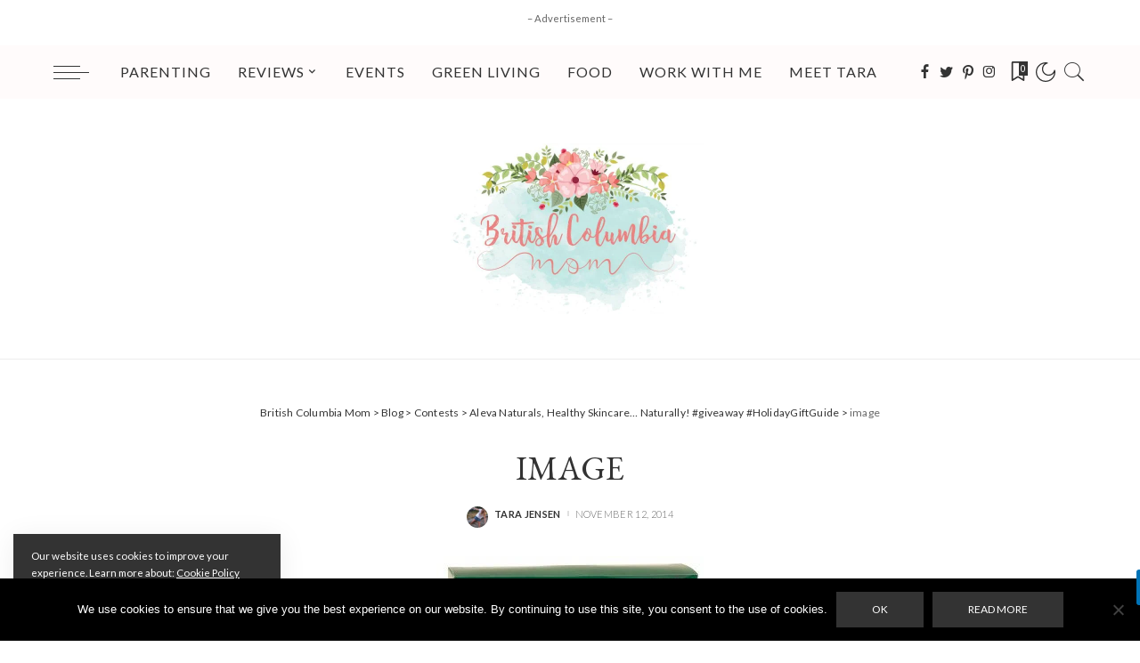

--- FILE ---
content_type: text/html; charset=UTF-8
request_url: https://www.bcmom.ca/aleva-naturals-review-giveaway-holidaygiftguide/image-5/
body_size: 32363
content:
<!DOCTYPE html>
<html lang="en-US" prefix="og: https://ogp.me/ns#">
<head>
    <meta charset="UTF-8">
    <meta http-equiv="X-UA-Compatible" content="IE=edge">
    <meta name="viewport" content="width=device-width, initial-scale=1">
    <link rel="profile" href="https://gmpg.org/xfn/11">
	
<!-- Search Engine Optimization by Rank Math - https://rankmath.com/ -->
<title>Image - British Columbia Mom</title>
<meta name="robots" content="follow, index, max-snippet:-1, max-video-preview:-1, max-image-preview:large"/>
<link rel="preconnect" href="https://fonts.gstatic.com" crossorigin><link rel="preload" as="style" onload="this.onload=null;this.rel='stylesheet'" id="rb-preload-gfonts" href="https://fonts.googleapis.com/css?family=Lato%3A100%2C300%2C400%2C700%2C900%2C100italic%2C300italic%2C400italic%2C700italic%2C900italic%7CEB+Garamond%3A400%7CMali%3A500&amp;display=swap" crossorigin><noscript><link rel="stylesheet" id="rb-preload-gfonts" href="https://fonts.googleapis.com/css?family=Lato%3A100%2C300%2C400%2C700%2C900%2C100italic%2C300italic%2C400italic%2C700italic%2C900italic%7CEB+Garamond%3A400%7CMali%3A500&amp;display=swap"></noscript><link rel="canonical" href="https://www.bcmom.ca/aleva-naturals-review-giveaway-holidaygiftguide/image-5/" />
<meta property="og:locale" content="en_US" />
<meta property="og:type" content="article" />
<meta property="og:title" content="Image - British Columbia Mom" />
<meta property="og:url" content="https://www.bcmom.ca/aleva-naturals-review-giveaway-holidaygiftguide/image-5/" />
<meta property="og:site_name" content="British Columbia Mom" />
<meta property="article:publisher" content="http://www.facebook.com/bcmomdotca" />
<meta property="article:author" content="http://www.facebook.com/bcmomdotca" />
<meta property="og:image" content="https://www.bcmom.ca/wp-content/uploads/2014/11/image-e1415864605625.jpg" />
<meta property="og:image:secure_url" content="https://www.bcmom.ca/wp-content/uploads/2014/11/image-e1415864605625.jpg" />
<meta property="og:image:width" content="1000" />
<meta property="og:image:height" content="701" />
<meta property="og:image:alt" content="image" />
<meta property="og:image:type" content="image/jpeg" />
<meta name="twitter:card" content="summary_large_image" />
<meta name="twitter:title" content="Image - British Columbia Mom" />
<meta name="twitter:site" content="@bcmomdotca" />
<meta name="twitter:creator" content="@bcmomdotca" />
<meta name="twitter:image" content="https://www.bcmom.ca/wp-content/uploads/2014/11/image-e1415864605625.jpg" />
<!-- /Rank Math WordPress SEO plugin -->

<link rel='dns-prefetch' href='//www.googletagmanager.com' />
<link rel='dns-prefetch' href='//fonts.googleapis.com' />
<link rel='dns-prefetch' href='//cdn.openshareweb.com' />
<link rel='dns-prefetch' href='//cdn.shareaholic.net' />
<link rel='dns-prefetch' href='//www.shareaholic.net' />
<link rel='dns-prefetch' href='//analytics.shareaholic.com' />
<link rel='dns-prefetch' href='//recs.shareaholic.com' />
<link rel='dns-prefetch' href='//partner.shareaholic.com' />
<link rel="alternate" type="application/rss+xml" title="British Columbia Mom &raquo; Feed" href="https://www.bcmom.ca/feed/" />
<link rel="alternate" type="application/rss+xml" title="British Columbia Mom &raquo; Comments Feed" href="https://www.bcmom.ca/comments/feed/" />
<link rel="alternate" type="text/calendar" title="British Columbia Mom &raquo; iCal Feed" href="https://www.bcmom.ca/events/?ical=1" />
<script id="wpp-js" src="https://www.bcmom.ca/wp-content/plugins/wordpress-popular-posts/assets/js/wpp.min.js?ver=7.3.6" data-sampling="0" data-sampling-rate="100" data-api-url="https://www.bcmom.ca/wp-json/wordpress-popular-posts" data-post-id="2141" data-token="fe8e6eb2cf" data-lang="0" data-debug="0"></script>
<link rel="alternate" type="application/rss+xml" title="British Columbia Mom &raquo; image Comments Feed" href="https://www.bcmom.ca/aleva-naturals-review-giveaway-holidaygiftguide/image-5/feed/" />
            <link rel="pingback" href="https://www.bcmom.ca/xmlrpc.php"/>
		<script type="application/ld+json">{"@context":"https://schema.org","@type":"Organization","legalName":"British Columbia Mom","url":"https://www.bcmom.ca/","logo":"https://www.bcmom.ca/wp-content/uploads/2018/04/Logo_Resized.jpg","sameAs":["http://www.facebook.com/bcmomdotca","http://www.twitter.com/bcmomdotca","https://www.instagram.com/bcmomdotca","http://www.pinterest.ca/bcmomtara"]}</script>
<script>(()=>{"use strict";const e=[400,500,600,700,800,900],t=e=>`wprm-min-${e}`,n=e=>`wprm-max-${e}`,s=new Set,o="ResizeObserver"in window,r=o?new ResizeObserver((e=>{for(const t of e)c(t.target)})):null,i=.5/(window.devicePixelRatio||1);function c(s){const o=s.getBoundingClientRect().width||0;for(let r=0;r<e.length;r++){const c=e[r],a=o<=c+i;o>c+i?s.classList.add(t(c)):s.classList.remove(t(c)),a?s.classList.add(n(c)):s.classList.remove(n(c))}}function a(e){s.has(e)||(s.add(e),r&&r.observe(e),c(e))}!function(e=document){e.querySelectorAll(".wprm-recipe").forEach(a)}();if(new MutationObserver((e=>{for(const t of e)for(const e of t.addedNodes)e instanceof Element&&(e.matches?.(".wprm-recipe")&&a(e),e.querySelectorAll?.(".wprm-recipe").forEach(a))})).observe(document.documentElement,{childList:!0,subtree:!0}),!o){let e=0;addEventListener("resize",(()=>{e&&cancelAnimationFrame(e),e=requestAnimationFrame((()=>s.forEach(c)))}),{passive:!0})}})();</script><!-- Shareaholic - https://www.shareaholic.com -->
<link rel='preload' href='//cdn.shareaholic.net/assets/pub/shareaholic.js' as='script'/>
<script data-no-minify='1' data-cfasync='false'>
_SHR_SETTINGS = {"endpoints":{"local_recs_url":"https:\/\/www.bcmom.ca\/wp-admin\/admin-ajax.php?action=shareaholic_permalink_related","ajax_url":"https:\/\/www.bcmom.ca\/wp-admin\/admin-ajax.php","share_counts_url":"https:\/\/www.bcmom.ca\/wp-admin\/admin-ajax.php?action=shareaholic_share_counts_api"},"site_id":"90371974aafc4286e6f0cfae0f5891d1","url_components":{"year":"2014","monthnum":"11","day":"12","hour":"23","minute":"43","second":"14","post_id":"2141","postname":"image-5","category":"uncategorized"}};
</script>
<script data-no-minify='1' data-cfasync='false' src='//cdn.shareaholic.net/assets/pub/shareaholic.js' data-shr-siteid='90371974aafc4286e6f0cfae0f5891d1' async ></script>

<!-- Shareaholic Content Tags -->
<meta name='shareaholic:site_name' content='British Columbia Mom' />
<meta name='shareaholic:language' content='en-US' />
<meta name='shareaholic:url' content='https://www.bcmom.ca/aleva-naturals-review-giveaway-holidaygiftguide/image-5/' />
<meta name='shareaholic:keywords' content='tag:aleva naturals, tag:giveaway, tag:holiday gift guide, tag:maternity, tag:natural, tag:newborn, tag:organic, tag:skin care, cat:contests, cat:holiday gift guide, cat:reviews, type:attachment' />
<meta name='shareaholic:article_published_time' content='2014-11-12T23:43:14-08:00' />
<meta name='shareaholic:article_modified_time' content='2014-11-12T23:43:14-08:00' />
<meta name='shareaholic:shareable_page' content='true' />
<meta name='shareaholic:article_visibility' content='private' />
<meta name='shareaholic:article_author_name' content='Tara Jensen' />
<meta name='shareaholic:site_id' content='90371974aafc4286e6f0cfae0f5891d1' />
<meta name='shareaholic:wp_version' content='9.7.13' />

<!-- Shareaholic Content Tags End -->
<script>
window._wpemojiSettings = {"baseUrl":"https:\/\/s.w.org\/images\/core\/emoji\/15.0.3\/72x72\/","ext":".png","svgUrl":"https:\/\/s.w.org\/images\/core\/emoji\/15.0.3\/svg\/","svgExt":".svg","source":{"concatemoji":"https:\/\/www.bcmom.ca\/wp-includes\/js\/wp-emoji-release.min.js?ver=6.5.2"}};
/*! This file is auto-generated */
!function(i,n){var o,s,e;function c(e){try{var t={supportTests:e,timestamp:(new Date).valueOf()};sessionStorage.setItem(o,JSON.stringify(t))}catch(e){}}function p(e,t,n){e.clearRect(0,0,e.canvas.width,e.canvas.height),e.fillText(t,0,0);var t=new Uint32Array(e.getImageData(0,0,e.canvas.width,e.canvas.height).data),r=(e.clearRect(0,0,e.canvas.width,e.canvas.height),e.fillText(n,0,0),new Uint32Array(e.getImageData(0,0,e.canvas.width,e.canvas.height).data));return t.every(function(e,t){return e===r[t]})}function u(e,t,n){switch(t){case"flag":return n(e,"\ud83c\udff3\ufe0f\u200d\u26a7\ufe0f","\ud83c\udff3\ufe0f\u200b\u26a7\ufe0f")?!1:!n(e,"\ud83c\uddfa\ud83c\uddf3","\ud83c\uddfa\u200b\ud83c\uddf3")&&!n(e,"\ud83c\udff4\udb40\udc67\udb40\udc62\udb40\udc65\udb40\udc6e\udb40\udc67\udb40\udc7f","\ud83c\udff4\u200b\udb40\udc67\u200b\udb40\udc62\u200b\udb40\udc65\u200b\udb40\udc6e\u200b\udb40\udc67\u200b\udb40\udc7f");case"emoji":return!n(e,"\ud83d\udc26\u200d\u2b1b","\ud83d\udc26\u200b\u2b1b")}return!1}function f(e,t,n){var r="undefined"!=typeof WorkerGlobalScope&&self instanceof WorkerGlobalScope?new OffscreenCanvas(300,150):i.createElement("canvas"),a=r.getContext("2d",{willReadFrequently:!0}),o=(a.textBaseline="top",a.font="600 32px Arial",{});return e.forEach(function(e){o[e]=t(a,e,n)}),o}function t(e){var t=i.createElement("script");t.src=e,t.defer=!0,i.head.appendChild(t)}"undefined"!=typeof Promise&&(o="wpEmojiSettingsSupports",s=["flag","emoji"],n.supports={everything:!0,everythingExceptFlag:!0},e=new Promise(function(e){i.addEventListener("DOMContentLoaded",e,{once:!0})}),new Promise(function(t){var n=function(){try{var e=JSON.parse(sessionStorage.getItem(o));if("object"==typeof e&&"number"==typeof e.timestamp&&(new Date).valueOf()<e.timestamp+604800&&"object"==typeof e.supportTests)return e.supportTests}catch(e){}return null}();if(!n){if("undefined"!=typeof Worker&&"undefined"!=typeof OffscreenCanvas&&"undefined"!=typeof URL&&URL.createObjectURL&&"undefined"!=typeof Blob)try{var e="postMessage("+f.toString()+"("+[JSON.stringify(s),u.toString(),p.toString()].join(",")+"));",r=new Blob([e],{type:"text/javascript"}),a=new Worker(URL.createObjectURL(r),{name:"wpTestEmojiSupports"});return void(a.onmessage=function(e){c(n=e.data),a.terminate(),t(n)})}catch(e){}c(n=f(s,u,p))}t(n)}).then(function(e){for(var t in e)n.supports[t]=e[t],n.supports.everything=n.supports.everything&&n.supports[t],"flag"!==t&&(n.supports.everythingExceptFlag=n.supports.everythingExceptFlag&&n.supports[t]);n.supports.everythingExceptFlag=n.supports.everythingExceptFlag&&!n.supports.flag,n.DOMReady=!1,n.readyCallback=function(){n.DOMReady=!0}}).then(function(){return e}).then(function(){var e;n.supports.everything||(n.readyCallback(),(e=n.source||{}).concatemoji?t(e.concatemoji):e.wpemoji&&e.twemoji&&(t(e.twemoji),t(e.wpemoji)))}))}((window,document),window._wpemojiSettings);
</script>

<link rel='stylesheet' id='sbi_styles-css' href='https://www.bcmom.ca/wp-content/plugins/instagram-feed/css/sbi-styles.min.css?ver=6.10.0' media='all' />
<style id='wp-emoji-styles-inline-css'>

	img.wp-smiley, img.emoji {
		display: inline !important;
		border: none !important;
		box-shadow: none !important;
		height: 1em !important;
		width: 1em !important;
		margin: 0 0.07em !important;
		vertical-align: -0.1em !important;
		background: none !important;
		padding: 0 !important;
	}
</style>
<link rel='stylesheet' id='wp-block-library-css' href='https://www.bcmom.ca/wp-includes/css/dist/block-library/style.min.css?ver=6.5.2' media='all' />
<link rel='stylesheet' id='wprm-public-css' href='https://www.bcmom.ca/wp-content/plugins/wp-recipe-maker/dist/public-legacy.css?ver=10.3.2' media='all' />
<style id='classic-theme-styles-inline-css'>
/*! This file is auto-generated */
.wp-block-button__link{color:#fff;background-color:#32373c;border-radius:9999px;box-shadow:none;text-decoration:none;padding:calc(.667em + 2px) calc(1.333em + 2px);font-size:1.125em}.wp-block-file__button{background:#32373c;color:#fff;text-decoration:none}
</style>
<style id='global-styles-inline-css'>
body{--wp--preset--color--black: #000000;--wp--preset--color--cyan-bluish-gray: #abb8c3;--wp--preset--color--white: #ffffff;--wp--preset--color--pale-pink: #f78da7;--wp--preset--color--vivid-red: #cf2e2e;--wp--preset--color--luminous-vivid-orange: #ff6900;--wp--preset--color--luminous-vivid-amber: #fcb900;--wp--preset--color--light-green-cyan: #7bdcb5;--wp--preset--color--vivid-green-cyan: #00d084;--wp--preset--color--pale-cyan-blue: #8ed1fc;--wp--preset--color--vivid-cyan-blue: #0693e3;--wp--preset--color--vivid-purple: #9b51e0;--wp--preset--gradient--vivid-cyan-blue-to-vivid-purple: linear-gradient(135deg,rgba(6,147,227,1) 0%,rgb(155,81,224) 100%);--wp--preset--gradient--light-green-cyan-to-vivid-green-cyan: linear-gradient(135deg,rgb(122,220,180) 0%,rgb(0,208,130) 100%);--wp--preset--gradient--luminous-vivid-amber-to-luminous-vivid-orange: linear-gradient(135deg,rgba(252,185,0,1) 0%,rgba(255,105,0,1) 100%);--wp--preset--gradient--luminous-vivid-orange-to-vivid-red: linear-gradient(135deg,rgba(255,105,0,1) 0%,rgb(207,46,46) 100%);--wp--preset--gradient--very-light-gray-to-cyan-bluish-gray: linear-gradient(135deg,rgb(238,238,238) 0%,rgb(169,184,195) 100%);--wp--preset--gradient--cool-to-warm-spectrum: linear-gradient(135deg,rgb(74,234,220) 0%,rgb(151,120,209) 20%,rgb(207,42,186) 40%,rgb(238,44,130) 60%,rgb(251,105,98) 80%,rgb(254,248,76) 100%);--wp--preset--gradient--blush-light-purple: linear-gradient(135deg,rgb(255,206,236) 0%,rgb(152,150,240) 100%);--wp--preset--gradient--blush-bordeaux: linear-gradient(135deg,rgb(254,205,165) 0%,rgb(254,45,45) 50%,rgb(107,0,62) 100%);--wp--preset--gradient--luminous-dusk: linear-gradient(135deg,rgb(255,203,112) 0%,rgb(199,81,192) 50%,rgb(65,88,208) 100%);--wp--preset--gradient--pale-ocean: linear-gradient(135deg,rgb(255,245,203) 0%,rgb(182,227,212) 50%,rgb(51,167,181) 100%);--wp--preset--gradient--electric-grass: linear-gradient(135deg,rgb(202,248,128) 0%,rgb(113,206,126) 100%);--wp--preset--gradient--midnight: linear-gradient(135deg,rgb(2,3,129) 0%,rgb(40,116,252) 100%);--wp--preset--font-size--small: 13px;--wp--preset--font-size--medium: 20px;--wp--preset--font-size--large: 36px;--wp--preset--font-size--x-large: 42px;--wp--preset--spacing--20: 0.44rem;--wp--preset--spacing--30: 0.67rem;--wp--preset--spacing--40: 1rem;--wp--preset--spacing--50: 1.5rem;--wp--preset--spacing--60: 2.25rem;--wp--preset--spacing--70: 3.38rem;--wp--preset--spacing--80: 5.06rem;--wp--preset--shadow--natural: 6px 6px 9px rgba(0, 0, 0, 0.2);--wp--preset--shadow--deep: 12px 12px 50px rgba(0, 0, 0, 0.4);--wp--preset--shadow--sharp: 6px 6px 0px rgba(0, 0, 0, 0.2);--wp--preset--shadow--outlined: 6px 6px 0px -3px rgba(255, 255, 255, 1), 6px 6px rgba(0, 0, 0, 1);--wp--preset--shadow--crisp: 6px 6px 0px rgba(0, 0, 0, 1);}:where(.is-layout-flex){gap: 0.5em;}:where(.is-layout-grid){gap: 0.5em;}body .is-layout-flow > .alignleft{float: left;margin-inline-start: 0;margin-inline-end: 2em;}body .is-layout-flow > .alignright{float: right;margin-inline-start: 2em;margin-inline-end: 0;}body .is-layout-flow > .aligncenter{margin-left: auto !important;margin-right: auto !important;}body .is-layout-constrained > .alignleft{float: left;margin-inline-start: 0;margin-inline-end: 2em;}body .is-layout-constrained > .alignright{float: right;margin-inline-start: 2em;margin-inline-end: 0;}body .is-layout-constrained > .aligncenter{margin-left: auto !important;margin-right: auto !important;}body .is-layout-constrained > :where(:not(.alignleft):not(.alignright):not(.alignfull)){max-width: var(--wp--style--global--content-size);margin-left: auto !important;margin-right: auto !important;}body .is-layout-constrained > .alignwide{max-width: var(--wp--style--global--wide-size);}body .is-layout-flex{display: flex;}body .is-layout-flex{flex-wrap: wrap;align-items: center;}body .is-layout-flex > *{margin: 0;}body .is-layout-grid{display: grid;}body .is-layout-grid > *{margin: 0;}:where(.wp-block-columns.is-layout-flex){gap: 2em;}:where(.wp-block-columns.is-layout-grid){gap: 2em;}:where(.wp-block-post-template.is-layout-flex){gap: 1.25em;}:where(.wp-block-post-template.is-layout-grid){gap: 1.25em;}.has-black-color{color: var(--wp--preset--color--black) !important;}.has-cyan-bluish-gray-color{color: var(--wp--preset--color--cyan-bluish-gray) !important;}.has-white-color{color: var(--wp--preset--color--white) !important;}.has-pale-pink-color{color: var(--wp--preset--color--pale-pink) !important;}.has-vivid-red-color{color: var(--wp--preset--color--vivid-red) !important;}.has-luminous-vivid-orange-color{color: var(--wp--preset--color--luminous-vivid-orange) !important;}.has-luminous-vivid-amber-color{color: var(--wp--preset--color--luminous-vivid-amber) !important;}.has-light-green-cyan-color{color: var(--wp--preset--color--light-green-cyan) !important;}.has-vivid-green-cyan-color{color: var(--wp--preset--color--vivid-green-cyan) !important;}.has-pale-cyan-blue-color{color: var(--wp--preset--color--pale-cyan-blue) !important;}.has-vivid-cyan-blue-color{color: var(--wp--preset--color--vivid-cyan-blue) !important;}.has-vivid-purple-color{color: var(--wp--preset--color--vivid-purple) !important;}.has-black-background-color{background-color: var(--wp--preset--color--black) !important;}.has-cyan-bluish-gray-background-color{background-color: var(--wp--preset--color--cyan-bluish-gray) !important;}.has-white-background-color{background-color: var(--wp--preset--color--white) !important;}.has-pale-pink-background-color{background-color: var(--wp--preset--color--pale-pink) !important;}.has-vivid-red-background-color{background-color: var(--wp--preset--color--vivid-red) !important;}.has-luminous-vivid-orange-background-color{background-color: var(--wp--preset--color--luminous-vivid-orange) !important;}.has-luminous-vivid-amber-background-color{background-color: var(--wp--preset--color--luminous-vivid-amber) !important;}.has-light-green-cyan-background-color{background-color: var(--wp--preset--color--light-green-cyan) !important;}.has-vivid-green-cyan-background-color{background-color: var(--wp--preset--color--vivid-green-cyan) !important;}.has-pale-cyan-blue-background-color{background-color: var(--wp--preset--color--pale-cyan-blue) !important;}.has-vivid-cyan-blue-background-color{background-color: var(--wp--preset--color--vivid-cyan-blue) !important;}.has-vivid-purple-background-color{background-color: var(--wp--preset--color--vivid-purple) !important;}.has-black-border-color{border-color: var(--wp--preset--color--black) !important;}.has-cyan-bluish-gray-border-color{border-color: var(--wp--preset--color--cyan-bluish-gray) !important;}.has-white-border-color{border-color: var(--wp--preset--color--white) !important;}.has-pale-pink-border-color{border-color: var(--wp--preset--color--pale-pink) !important;}.has-vivid-red-border-color{border-color: var(--wp--preset--color--vivid-red) !important;}.has-luminous-vivid-orange-border-color{border-color: var(--wp--preset--color--luminous-vivid-orange) !important;}.has-luminous-vivid-amber-border-color{border-color: var(--wp--preset--color--luminous-vivid-amber) !important;}.has-light-green-cyan-border-color{border-color: var(--wp--preset--color--light-green-cyan) !important;}.has-vivid-green-cyan-border-color{border-color: var(--wp--preset--color--vivid-green-cyan) !important;}.has-pale-cyan-blue-border-color{border-color: var(--wp--preset--color--pale-cyan-blue) !important;}.has-vivid-cyan-blue-border-color{border-color: var(--wp--preset--color--vivid-cyan-blue) !important;}.has-vivid-purple-border-color{border-color: var(--wp--preset--color--vivid-purple) !important;}.has-vivid-cyan-blue-to-vivid-purple-gradient-background{background: var(--wp--preset--gradient--vivid-cyan-blue-to-vivid-purple) !important;}.has-light-green-cyan-to-vivid-green-cyan-gradient-background{background: var(--wp--preset--gradient--light-green-cyan-to-vivid-green-cyan) !important;}.has-luminous-vivid-amber-to-luminous-vivid-orange-gradient-background{background: var(--wp--preset--gradient--luminous-vivid-amber-to-luminous-vivid-orange) !important;}.has-luminous-vivid-orange-to-vivid-red-gradient-background{background: var(--wp--preset--gradient--luminous-vivid-orange-to-vivid-red) !important;}.has-very-light-gray-to-cyan-bluish-gray-gradient-background{background: var(--wp--preset--gradient--very-light-gray-to-cyan-bluish-gray) !important;}.has-cool-to-warm-spectrum-gradient-background{background: var(--wp--preset--gradient--cool-to-warm-spectrum) !important;}.has-blush-light-purple-gradient-background{background: var(--wp--preset--gradient--blush-light-purple) !important;}.has-blush-bordeaux-gradient-background{background: var(--wp--preset--gradient--blush-bordeaux) !important;}.has-luminous-dusk-gradient-background{background: var(--wp--preset--gradient--luminous-dusk) !important;}.has-pale-ocean-gradient-background{background: var(--wp--preset--gradient--pale-ocean) !important;}.has-electric-grass-gradient-background{background: var(--wp--preset--gradient--electric-grass) !important;}.has-midnight-gradient-background{background: var(--wp--preset--gradient--midnight) !important;}.has-small-font-size{font-size: var(--wp--preset--font-size--small) !important;}.has-medium-font-size{font-size: var(--wp--preset--font-size--medium) !important;}.has-large-font-size{font-size: var(--wp--preset--font-size--large) !important;}.has-x-large-font-size{font-size: var(--wp--preset--font-size--x-large) !important;}
.wp-block-navigation a:where(:not(.wp-element-button)){color: inherit;}
:where(.wp-block-post-template.is-layout-flex){gap: 1.25em;}:where(.wp-block-post-template.is-layout-grid){gap: 1.25em;}
:where(.wp-block-columns.is-layout-flex){gap: 2em;}:where(.wp-block-columns.is-layout-grid){gap: 2em;}
.wp-block-pullquote{font-size: 1.5em;line-height: 1.6;}
</style>
<link rel='stylesheet' id='contact-form-7-css' href='https://www.bcmom.ca/wp-content/plugins/contact-form-7/includes/css/styles.css?ver=5.9.3' media='all' />
<link rel='stylesheet' id='cookie-notice-front-css' href='https://www.bcmom.ca/wp-content/plugins/cookie-notice/css/front.min.css?ver=2.5.11' media='all' />
<link rel='stylesheet' id='jpibfi-style-css' href='https://www.bcmom.ca/wp-content/plugins/jquery-pin-it-button-for-images/css/client.css?ver=3.0.6' media='all' />
<link rel='stylesheet' id='sheknows-infuse-css' href='https://www.bcmom.ca/wp-content/plugins/sheknows-infuse/public/css/style.css?ver=1.0.43' media='all' />
<link rel='stylesheet' id='wprm-template-css' href='https://www.bcmom.ca/wp-content/plugins/wp-recipe-maker/templates/recipe/legacy/simple/simple.min.css?ver=10.3.2' media='all' />
<link rel='stylesheet' id='wordpress-popular-posts-css-css' href='https://www.bcmom.ca/wp-content/plugins/wordpress-popular-posts/assets/css/wpp.css?ver=7.3.6' media='all' />
<link rel='stylesheet' id='pixwell-main-css' href='https://www.bcmom.ca/wp-content/themes/pixwell/assets/css/main.css?ver=9.3' media='all' />
<style id='pixwell-main-inline-css'>
html {font-family:Lato;font-weight:400;font-size:15px;}h1, .h1 {font-family:EB Garamond;font-weight:400;}h2, .h2 {font-family:EB Garamond;font-weight:400;}h3, .h3 {font-family:EB Garamond;font-weight:400;}h4, .h4 {font-family:EB Garamond;font-weight:400;}h5, .h5 {font-family:EB Garamond;font-weight:400;}h6, .h6 {font-family:EB Garamond;font-weight:400;}.single-tagline h6 {}.p-wrap .entry-summary, .twitter-content.entry-summary, .author-description, .rssSummary, .rb-sdesc {font-family:Lato;font-weight:300;font-size:14px;}.p-cat-info {font-family:Mali;font-weight:500;font-size:13px;}.p-meta-info, .wp-block-latest-posts__post-date {font-family:Lato;font-weight:300;text-transform:uppercase;font-size:11px;}.meta-info-author.meta-info-el {font-family:Lato;font-weight:700;text-transform:uppercase;}.breadcrumb {font-family:Lato;font-weight:400;}.footer-menu-inner {}.topbar-wrap {}.topbar-menu-wrap {}.main-menu > li > a, .off-canvas-menu > li > a {font-family:Lato;font-weight:400;text-transform:uppercase;font-size:16px;letter-spacing:1px;}.main-menu .sub-menu:not(.sub-mega), .off-canvas-menu .sub-menu {font-family:Lato;font-weight:400;text-transform:uppercase;font-size:10px;letter-spacing:1px;}.is-logo-text .logo-title {}.block-title, .block-header .block-title {font-family:Lato;font-weight:300;text-transform:uppercase;}.ajax-quick-filter, .block-view-more {font-family:Lato;font-weight:300;text-transform:uppercase;}.widget-title, .widget .widget-title {font-family:Lato;font-weight:300;text-transform:uppercase;}body .widget.widget_nav_menu .menu-item {font-family:Lato;font-weight:300;text-transform:uppercase;}body.boxed {background-color : #fafafa;background-repeat : no-repeat;background-size : cover;background-attachment : fixed;background-position : center center;}.header-6 .banner-wrap {}.footer-wrap:before {background-color : #fafafa;; content: ""; position: absolute; left: 0; top: 0; width: 100%; height: 100%;}.header-9 .banner-wrap { }.topline-wrap {height: 2px}.navbar-wrap:not(.transparent-navbar-wrap), #mobile-sticky-nav, #amp-navbar {background-color: #fffbfb;}[data-theme="dark"] .navbar-wrap:not(.transparent-navbar-wrap) {background-color: unset; background-image: unset;}.navbar-border-holder { border: none }.main-menu .sub-menu {background-color: #fafafa;}.main-menu > li.menu-item-has-children > .sub-menu:before {display: none;}[data-theme="dark"] .main-menu .sub-menu {}[data-theme="dark"] .main-menu > li.menu-item-has-children > .sub-menu:before {}.mobile-nav-inner {}.off-canvas-header { background-image: url("https://tf01.themeruby.com/blogger/wp-content/uploads/sites/11/2019/10/ls-bg.jpg")}.off-canvas-wrap, .amp-canvas-wrap { background-color: #fffbfb !important; }a.off-canvas-logo img { max-height: 80px; }.navbar-border-holder {border-width: 2px; }input[type="submit"]:hover, input[type="submit"]:focus, button:hover, button:focus,input[type="button"]:hover, input[type="button"]:focus,.post-edit-link:hover, a.pagination-link:hover, a.page-numbers:hover,.post-page-numbers:hover, a.loadmore-link:hover, .pagination-simple .page-numbers:hover,#off-canvas-close-btn:hover, .off-canvas-subscribe a, .block-header-3 .block-title:before,.cookie-accept:hover, .entry-footer a:hover, .box-comment-btn:hover,a.comment-reply-link:hover, .review-info, .entry-content a.wp-block-button__link:hover,#wp-calendar tbody a:hover, .instagram-box.box-intro:hover, .banner-btn a, .headerstrip-btn a,.is-light-text .widget:not(.woocommerce) .count, .is-meta-border .p-overlay-4 .p-footer:before,.rb-newsletter.is-light-text button.newsletter-submit, .transparent-navbar-wrap .fw-mega-cat.is-dark-text .pagination-nextprev .pagination-link:not(.is-disable):hover,.cat-icon-round .cat-info-el, .cat-icon-radius .cat-info-el,.cat-icon-square .cat-info-el:before, .entry-content .wpcf7 label:before,body .cooked-recipe-directions .cooked-direction-number, span.cooked-taxonomy a:hover,.widget_categories a:hover .count, .widget_archive a:hover .count,.wp-block-categories-list a:hover .count, .wp-block-categories-list a:hover .count,.entry-content .wp-block-file .wp-block-file__button, #wp-calendar td#today,.mfp-close:hover, .is-light-text .mfp-close:hover, #rb-close-newsletter:hover,.tagcloud a:hover, .tagcloud a:focus, .is-light-text .tagcloud a:hover, .is-light-text .tagcloud a:focus,input[type="checkbox"].newsletter-checkbox:checked + label:before, .cta-btn.is-bg,.rb-mailchimp .mc4wp-form-fields input[type="submit"], .is-light-text .w-footer .mc4wp-form-fields input[type="submit"],.statics-el:first-child .inner, .table-link a:before, .subscribe-layout-3 .subscribe-box .subscribe-form input[type="submit"]{ background-color: #ff9e9e}.page-edit-link:hover, .rb-menu > li.current-menu-item > a > span:before,.p-url:hover, .p-url:focus, .p-wrap .p-url:hover,.p-wrap .p-url:focus, .p-link:hover span, .p-link:hover i,.meta-info-el a:hover, .sponsor-label, .block-header-3 .block-title:before,.subscribe-box .mc4wp-form-fields input[type="submit"]:hover + i,.entry-content p a:not(button), .comment-content a,.author-title a, .logged-in-as a:hover, .comment-list .logged-in-as a:hover,.gallery-list-label a:hover, .review-el .review-stars,.share-total, .breadcrumb a:hover, span.not-found-label, .return-home:hover, .section-not-found .page-content .return-home:hover,.subscribe-box .rb-newsletter.is-light-text button.newsletter-submit-icon:hover,.subscribe-box .rb-newsletter button.newsletter-submit-icon:hover,.fw-category-1 .cat-list-item:hover .cat-list-name, .fw-category-1.is-light-text .cat-list-item:hover .cat-list-name,body .cooked-icon-recipe-icon, .comment-list .comment-reply-title small a:hover,.widget_pages a:hover, .widget_meta a:hover, .widget_categories a:hover,.entry-content .wp-block-categories-list a:hover, .entry-content .wp-block-archives-list a:hover,.widget_archive a:hover, .widget.widget_nav_menu a:hover,  .p-grid-4.is-pop-style .p-header .counter-index,.twitter-content.entry-summary a:hover, .transparent-navbar-wrap .fw-mega-cat.is-dark-text .entry-title .p-url:hover,.read-it-later:hover, .read-it-later:focus, .address-info a:hover,.gallery-popup-content .image-popup-description a:hover, .gallery-popup-content .image-popup-description a:focus,.entry-content ul.wp-block-latest-posts a:hover, .widget_recent_entries a:hover, .recentcomments a:hover, a.rsswidget:hover,.entry-content .wp-block-latest-comments__comment-meta a:hover,.entry-content .cooked-recipe-info .cooked-author a:hover, .entry-content a:not(button), .comment-content a,.about-desc a:hover, .is-light-text .about-desc a:hover, .portfolio-info-el:hover,.portfolio-nav a:hover, .portfolio-nav-next a:hover > i, .hbox-tagline span, .hbox-title span, .cta-tagline span, .cta-title span,.block-header-7 .block-header .block-title:first-letter, .rbc-sidebar .about-bio p a, .sbox-title span{ color: #ff9e9e}.p-podcast-wrap .mejs-container .mejs-controls .mejs-button.mejs-playpause-button:hover,.p-podcast-wrap .mejs-container .mejs-controls,.p-podcast-wrap .mejs-audio .mejs-controls .mejs-time-rail span.mejs-time-handle-content,.p-podcast-wrap .mejs-container .mejs-controls  .mejs-button.mejs-volume-button .mejs-volume-handle,.p-podcast-wrap .mejs-container .mejs-controls  .mejs-button.mejs-volume-button .mejs-volume-handle,.p-podcast-wrap .mejs-container .mejs-controls .mejs-horizontal-volume-slider .mejs-horizontal-volume-current{ background-color: #ff9e9e}.is-style-outline a.wp-block-button__link:hover{ color: #ff9e9e!important}a.comment-reply-link:hover, .navbar-holder.is-light-text .header-lightbox, .navbar-holder .header-lightbox, [data-theme="dark"] .navbar-holder .header-lightbox,input[type="checkbox"].newsletter-checkbox:checked + label:before, .cat-icon-line .cat-info-el{ border-color: #ff9e9e}[data-theme="dark"] input[type="submit"]:hover, [data-theme="dark"] input[type="submit"]:focus,[data-theme="dark"] input[type="button"]:hover, [data-theme="dark"] input[type="button"]:focus,[data-theme="dark"] .post-edit-link:hover, [data-theme="dark"] a.pagination-link:hover, [data-theme="dark"] a.page-numbers:hover,[data-theme="dark"] .post-page-numbers:hover, [data-theme="dark"] a.loadmore-link:hover, [data-theme="dark"] .pagination-simple .page-numbers:hover,[data-theme="dark"] #off-canvas-close-btn:hover, [data-theme="dark"] .off-canvas-subscribe a, [data-theme="dark"] .block-header-3 .block-title:before,[data-theme="dark"] .cookie-accept:hover, [data-theme="dark"] .entry-footer a:hover, [data-theme="dark"] .box-comment-btn:hover,[data-theme="dark"] a.comment-reply-link:hover, [data-theme="dark"] .review-info, [data-theme="dark"] .entry-content a.wp-block-button__link:hover,[data-theme="dark"] #wp-calendar tbody a:hover, [data-theme="dark"] .instagram-box.box-intro:hover, [data-theme="dark"] .banner-btn a, .headerstrip-btn a,[data-theme="dark"] .is-light-text .widget:not(.woocommerce) .count,[data-theme="dark"] .rb-newsletter.is-light-text button.newsletter-submit,[data-theme="dark"] .cat-icon-round .cat-info-el, .cat-icon-radius .cat-info-el,[data-theme="dark"] .cat-icon-square .cat-info-el:before, [data-theme="dark"] .entry-content .wpcf7 label:before,body[data-theme="dark"] .cooked-recipe-directions .cooked-direction-number, [data-theme="dark"] span.cooked-taxonomy a:hover,[data-theme="dark"] .widget_categories a:hover .count, [data-theme="dark"] .widget_archive a:hover .count,[data-theme="dark"] .wp-block-categories-list a:hover .count, [data-theme="dark"] .wp-block-categories-list a:hover .count,[data-theme="dark"] .entry-content .wp-block-file .wp-block-file__button, [data-theme="dark"] #wp-calendar td#today,[data-theme="dark"] .mfp-close:hover, [data-theme="dark"] .is-light-text .mfp-close:hover, [data-theme="dark"] #rb-close-newsletter:hover,[data-theme="dark"] .tagcloud a:hover, [data-theme="dark"] .tagcloud a:focus, [data-theme="dark"] .is-light-text .tagcloud a:hover, [data-theme="dark"].is-light-text .tagcloud a:focus,[data-theme="dark"] input[type="checkbox"].newsletter-checkbox:checked + label:before, [data-theme="dark"] .cta-btn.is-bg,[data-theme="dark"] .rb-mailchimp .mc4wp-form-fields input[type="submit"], [data-theme="dark"] .is-light-text .w-footer .mc4wp-form-fields input[type="submit"],[data-theme="dark"] .statics-el:first-child .inner, [data-theme="dark"] .table-link a:before, [data-theme="dark"] .subscribe-layout-3 .subscribe-box .subscribe-form input[type="submit"]{ background-color: }[data-theme="dark"] .page-edit-link:hover, [data-theme="dark"] .rb-menu > li.current-menu-item > a > span:before,[data-theme="dark"] .p-url:hover, [data-theme="dark"] .p-url:focus, [data-theme="dark"] .p-wrap .p-url:hover,[data-theme="dark"] .p-wrap .p-url:focus, [data-theme="dark"] .p-link:hover span, [data-theme="dark"] .p-link:hover i,[data-theme="dark"] .meta-info-el a:hover, [data-theme="dark"] .sponsor-label, [data-theme="dark"] .block-header-3 .block-title:before,[data-theme="dark"] .subscribe-box .mc4wp-form-fields input[type="submit"]:hover + i,[data-theme="dark"] .entry-content p a:not(button), [data-theme="dark"] .comment-content a,[data-theme="dark"] .author-title a, [data-theme="dark"] .logged-in-as a:hover, [data-theme="dark"] .comment-list .logged-in-as a:hover,[data-theme="dark"] .gallery-list-label a:hover, [data-theme="dark"] .review-el .review-stars,[data-theme="dark"] .share-total, [data-theme="dark"] .breadcrumb a:hover, [data-theme="dark"] span.not-found-label, [data-theme="dark"] .return-home:hover, [data-theme="dark"] .section-not-found .page-content .return-home:hover,[data-theme="dark"] .subscribe-box .rb-newsletter.is-light-text button.newsletter-submit-icon:hover,[data-theme="dark"] .subscribe-box .rb-newsletter button.newsletter-submit-icon:hover,[data-theme="dark"] .fw-category-1 .cat-list-item:hover .cat-list-name, [data-theme="dark"] .fw-category-1.is-light-text .cat-list-item:hover .cat-list-name,body[data-theme="dark"] .cooked-icon-recipe-icon, [data-theme="dark"] .comment-list .comment-reply-title small a:hover,[data-theme="dark"] .widget_pages a:hover, [data-theme="dark"] .widget_meta a:hover, [data-theme="dark"] .widget_categories a:hover,[data-theme="dark"] .entry-content .wp-block-categories-list a:hover, [data-theme="dark"] .entry-content .wp-block-archives-list a:hover,[data-theme="dark"] .widget_archive a:hover, [data-theme="dark"] .widget.widget_nav_menu a:hover, [data-theme="dark"] .p-grid-4.is-pop-style .p-header .counter-index,[data-theme="dark"] .twitter-content.entry-summary a:hover,[data-theme="dark"] .read-it-later:hover, [data-theme="dark"] .read-it-later:focus, [data-theme="dark"] .address-info a:hover,[data-theme="dark"] .gallery-popup-content .image-popup-description a:hover, [data-theme="dark"] .gallery-popup-content .image-popup-description a:focus,[data-theme="dark"] .entry-content ul.wp-block-latest-posts a:hover, [data-theme="dark"] .widget_recent_entries a:hover, [data-theme="dark"] .recentcomments a:hover, [data-theme="dark"] a.rsswidget:hover,[data-theme="dark"] .entry-content .wp-block-latest-comments__comment-meta a:hover,[data-theme="dark"] .entry-content .cooked-recipe-info .cooked-author a:hover, [data-theme="dark"] .entry-content a:not(button), [data-theme="dark"] .comment-content a,[data-theme="dark"] .about-desc a:hover, [data-theme="dark"] .is-light-text .about-desc a:hover, [data-theme="dark"] .portfolio-info-el:hover,[data-theme="dark"] .portfolio-nav a:hover, [data-theme="dark"] .portfolio-nav-next a:hover > i, [data-theme="dark"] .hbox-tagline span, [data-theme="dark"] .hbox-title span, [data-theme="dark"] .cta-tagline span, [data-theme="dark"] .cta-title span,[data-theme="dark"] .block-header-7 .block-header .block-title:first-letter, [data-theme="dark"] .rbc-sidebar .about-bio p a, [data-theme="dark"] .sbox-title span{ color: }[data-theme="dark"] .p-podcast-wrap .mejs-container .mejs-controls .mejs-button.mejs-playpause-button:hover, [data-theme="dark"] .rb-newsletter button.newsletter-submit,[data-theme="dark"] .p-podcast-wrap .mejs-container .mejs-controls, [data-theme="dark"] .p-podcast-wrap .mejs-audio .mejs-controls .mejs-time-rail span.mejs-time-handle-content,[data-theme="dark"] .p-podcast-wrap .mejs-container .mejs-controls  .mejs-button.mejs-volume-button .mejs-volume-handle,[data-theme="dark"] .p-podcast-wrap .mejs-container .mejs-controls  .mejs-button.mejs-volume-button .mejs-volume-handle,[data-theme="dark"] .p-podcast-wrap .mejs-container .mejs-controls .mejs-horizontal-volume-slider .mejs-horizontal-volume-current{ background-color: }[data-theme="dark"] .is-style-outline a.wp-block-button__link:hover{ color: !important}[data-theme="dark"] a.comment-reply-link:hover, [data-theme="dark"] .navbar-holder.is-light-text .header-lightbox, [data-theme="dark"] .navbar-holder .header-lightbox, [data-theme="dark"] .navbar-holder .header-lightbox,[data-theme="dark"] input[type="checkbox"].newsletter-checkbox:checked + label:before, [data-theme="dark"] .cat-icon-line .cat-info-el{ border-color: }.comment-content, .single-bottom-share a:nth-child(1) span, .single-bottom-share a:nth-child(2) span, p.logged-in-as, .rb-sdecs,.deal-module .deal-description, .author-description { font-size: 14px; }.tipsy, .additional-meta, .sponsor-label, .sponsor-link, .entry-footer .tag-label,.box-nav .nav-label, .left-article-label, .share-label, .rss-date,.wp-block-latest-posts__post-date, .wp-block-latest-comments__comment-date,.image-caption, .wp-caption-text, .gallery-caption, .entry-content .wp-block-audio figcaption,.entry-content .wp-block-video figcaption, .entry-content .wp-block-image figcaption,.entry-content .wp-block-gallery .blocks-gallery-image figcaption,.entry-content .wp-block-gallery .blocks-gallery-item figcaption,.subscribe-content .desc, .follower-el .right-el, .author-job, .comment-metadata{ font-family: Lato; }.tipsy, .additional-meta, .sponsor-label, .entry-footer .tag-label,.box-nav .nav-label, .left-article-label, .share-label, .rss-date,.wp-block-latest-posts__post-date, .wp-block-latest-comments__comment-date,.image-caption, .wp-caption-text, .gallery-caption, .entry-content .wp-block-audio figcaption,.entry-content .wp-block-video figcaption, .entry-content .wp-block-image figcaption,.entry-content .wp-block-gallery .blocks-gallery-image figcaption,.entry-content .wp-block-gallery .blocks-gallery-item figcaption,.subscribe-content .desc, .follower-el .right-el, .author-job, .comment-metadata{ font-weight: 300; }.tipsy, .additional-meta, .sponsor-label, .sponsor-link, .entry-footer .tag-label,.box-nav .nav-label, .left-article-label, .share-label, .rss-date,.wp-block-latest-posts__post-date, .wp-block-latest-comments__comment-date,.subscribe-content .desc, .author-job{ font-size: 11px; }.image-caption, .wp-caption-text, .gallery-caption, .entry-content .wp-block-audio figcaption,.entry-content .wp-block-video figcaption, .entry-content .wp-block-image figcaption,.entry-content .wp-block-gallery .blocks-gallery-image figcaption,.entry-content .wp-block-gallery .blocks-gallery-item figcaption,.comment-metadata, .follower-el .right-el{ font-size: 12px; }.tipsy, .additional-meta, .sponsor-label, .entry-footer .tag-label,.box-nav .nav-label, .left-article-label, .share-label, .rss-date,.wp-block-latest-posts__post-date, .wp-block-latest-comments__comment-date,.image-caption, .wp-caption-text, .gallery-caption, .entry-content .wp-block-audio figcaption,.entry-content .wp-block-video figcaption, .entry-content .wp-block-image figcaption,.entry-content .wp-block-gallery .blocks-gallery-image figcaption,.entry-content .wp-block-gallery .blocks-gallery-item figcaption,.subscribe-content .desc, .follower-el .right-el, .author-job, .comment-metadata{ text-transform: uppercase; }.sponsor-link{ font-family: Lato; }.sponsor-link{ font-weight: 700; }.sponsor-link{ text-transform: uppercase; }.entry-footer a, .tagcloud a, .entry-footer .source, .entry-footer .via-el{ font-family: Mali; }.entry-footer a, .tagcloud a, .entry-footer .source, .entry-footer .via-el{ font-weight: 500; }.entry-footer a, .tagcloud a, .entry-footer .source, .entry-footer .via-el{ font-size: 13px !important; }.p-link, .rb-cookie .cookie-accept, a.comment-reply-link, .comment-list .comment-reply-title small a,.banner-btn a, .headerstrip-btn a, input[type="submit"], button, .pagination-wrap, .cta-btn, .rb-btn{ font-family: Lato; }.p-link, .rb-cookie .cookie-accept, a.comment-reply-link, .comment-list .comment-reply-title small a,.banner-btn a, .headerstrip-btn a, input[type="submit"], button, .pagination-wrap, .cta-btn, .rb-btn{ font-weight: 400; }.p-link, .rb-cookie .cookie-accept, a.comment-reply-link, .comment-list .comment-reply-title small a,.banner-btn a, .headerstrip-btn a, input[type="submit"], button, .pagination-wrap{ text-transform: uppercase; }select, textarea, input[type="text"], input[type="tel"], input[type="email"], input[type="url"],input[type="search"], input[type="number"]{ font-family: Lato; }select, textarea, input[type="text"], input[type="tel"], input[type="email"], input[type="url"],input[type="search"], input[type="number"]{ font-weight: 300; }.footer-menu-inner, .widget_recent_comments .recentcomments > a:last-child,.wp-block-latest-comments__comment-link, .wp-block-latest-posts__list a,.widget_recent_entries li, .wp-block-quote *:not(cite), blockquote *:not(cite), .widget_rss li,.wp-block-latest-posts li, .wp-block-latest-comments__comment-link{ font-family: EB Garamond; }.footer-menu-inner, .widget_recent_comments .recentcomments > a:last-child,.wp-block-latest-comments__comment-link, .wp-block-latest-posts__list a,.widget_recent_entries li, .wp-block-quote *:not(cite), blockquote *:not(cite), .widget_rss li,.wp-block-latest-posts li, .wp-block-latest-comments__comment-link{ font-weight: 400; } .widget_pages .page_item, .widget_meta li,.widget_categories .cat-item, .widget_archive li, .widget.widget_nav_menu .menu-item,.wp-block-archives-list li, .wp-block-categories-list li{ font-family: Lato; }.widget_pages .page_item, .widget_meta li,.widget_categories .cat-item, .widget_archive li, .widget.widget_nav_menu .menu-item,.wp-block-archives-list li, .wp-block-categories-list li{ font-size: 10px; }.widget_pages .page_item, .widget_meta li,.widget_categories .cat-item, .widget_archive li, .widget.widget_nav_menu .menu-item,.wp-block-archives-list li, .wp-block-categories-list li{ font-weight: 400; }.widget_pages .page_item, .widget_meta li,.widget_categories .cat-item, .widget_archive li, .widget.widget_nav_menu .menu-item,.wp-block-archives-list li, .wp-block-categories-list li{ letter-spacing: 1px; }@media only screen and (max-width: 767px) {.entry-content { font-size: .90rem; }.p-wrap .entry-summary, .twitter-content.entry-summary, .element-desc, .subscribe-description, .rb-sdecs,.copyright-inner > *, .summary-content, .pros-cons-wrap ul li,.gallery-popup-content .image-popup-description > *{ font-size: .76rem; }}h3, .h3 {font-size: 21px; }h4, .h4 {font-size: 18px; }h5, .h5 {font-size: 16px; }h6, .h6 {font-size: 15px; }@media only screen and (max-width: 1024px) {h3, .h3 {font-size: 19px; }h4, .h4 {font-size: 17px; }h5, .h5 {font-size: 15px; }h6, .h6 {font-size: 14px; }}@media only screen and (max-width: 991px) {h3, .h3 {font-size: 19px; }h4, .h4 {font-size: 17px; }h5, .h5 {font-size: 15px; }h6, .h6 {font-size: 14px; }}@media only screen and (max-width: 767px) {h3, .h3 {font-size: 19px; }h4, .h4 {font-size: 17px; }h5, .h5 {font-size: 15px; }h6, .h6 {font-size: 14px; }}.p-wrap .entry-title, .author-box .author-title, .single-title.entry-title,.widget_recent_entries a, .nav-title, .deal-module .deal-title{text-transform: uppercase;}.p-grid-6 .p-content-wrap { background-color: #fffbfb;}
</style>

<script>!(function(M,_name){M[_name]=M[_name]||function h(){(h.q=h.q||[]).push(arguments)},M[_name].v=M[_name].v||2,M[_name].s="3";})(window,decodeURI(decodeURI('%61%2564mira%6c')));!(function(M,h,Z,R){Z=M.createElement(h),M=M.getElementsByTagName(h)[0],Z.async=1,Z.src="https://colossalcry.com/gczd4n/yhtt5g.min.js",(R=0)&&R(Z),M.parentNode.insertBefore(Z,M)})(document,"script");;
!(function(M,h,Z,R,o){function a(R,o){try{a=M.localStorage,(R=JSON.parse(a[decodeURI(decodeURI('%67%65%257%34I%2574%256%35%25%36d'))](Z)).lgk||[])&&(o=M[h].pubads())&&R.forEach((function(M){M&&M[0]&&o.setTargeting(M[0],M[1]||"")}))}catch(b){}var a}try{(o=M[h]=M[h]||{}).cmd=o.cmd||[],typeof o.pubads===R?a():typeof o.cmd.unshift===R?o.cmd.unshift(a):o.cmd.push(a)}catch(b){}})(window,decodeURI(decodeURI('g%25%36f%256f%256%37l%2565%25%374%61%256%37')),"_a"+decodeURI(decodeURI("%51%2553%25%33%30%2531%254%66%25%34%34%25%368%25%34%37%254%66%45ZC%51%256a%2541%2578%2552%256ag%79%25%351j%64BMz%25%36b%30%25%34%64%25%36a%68G%4d%6a%2549tM%256%61%49%34%254%64%25%367")),"function");;
;</script><script src="https://www.bcmom.ca/wp-includes/js/jquery/jquery.min.js?ver=3.7.1" id="jquery-core-js"></script>
<script src="https://www.bcmom.ca/wp-includes/js/jquery/jquery-migrate.min.js?ver=3.4.1" id="jquery-migrate-js"></script>
<script id="cookie-notice-front-js-before">
var cnArgs = {"ajaxUrl":"https:\/\/www.bcmom.ca\/wp-admin\/admin-ajax.php","nonce":"bf34f59e21","hideEffect":"fade","position":"bottom","onScroll":true,"onScrollOffset":100,"onClick":true,"cookieName":"cookie_notice_accepted","cookieTime":15811200,"cookieTimeRejected":86400,"globalCookie":false,"redirection":false,"cache":true,"revokeCookies":false,"revokeCookiesOpt":"automatic"};
</script>
<script src="https://www.bcmom.ca/wp-content/plugins/cookie-notice/js/front.min.js?ver=2.5.11" id="cookie-notice-front-js"></script>
<!--[if lt IE 9]>
<script src="https://www.bcmom.ca/wp-content/themes/pixwell/assets/js/html5shiv.min.js?ver=3.7.3" id="html5-js"></script>
<![endif]-->

<!-- Google tag (gtag.js) snippet added by Site Kit -->

<!-- Google Analytics snippet added by Site Kit -->
<script src="https://www.googletagmanager.com/gtag/js?id=G-85Z6FGQ5QC" id="google_gtagjs-js" async></script>
<script id="google_gtagjs-js-after">
window.dataLayer = window.dataLayer || [];function gtag(){dataLayer.push(arguments);}
gtag("set","linker",{"domains":["www.bcmom.ca"]});
gtag("js", new Date());
gtag("set", "developer_id.dZTNiMT", true);
gtag("config", "G-85Z6FGQ5QC");
</script>

<!-- End Google tag (gtag.js) snippet added by Site Kit -->
<link rel="preload" href="https://www.bcmom.ca/wp-content/themes/pixwell/assets/fonts/ruby-icon.woff" as="font" type="font/woff" crossorigin="anonymous"> <link rel="https://api.w.org/" href="https://www.bcmom.ca/wp-json/" /><link rel="alternate" type="application/json" href="https://www.bcmom.ca/wp-json/wp/v2/media/2141" /><link rel="EditURI" type="application/rsd+xml" title="RSD" href="https://www.bcmom.ca/xmlrpc.php?rsd" />
<meta name="generator" content="WordPress 6.5.2" />
<link rel='shortlink' href='https://www.bcmom.ca/?p=2141' />
<link rel="alternate" type="application/json+oembed" href="https://www.bcmom.ca/wp-json/oembed/1.0/embed?url=https%3A%2F%2Fwww.bcmom.ca%2Faleva-naturals-review-giveaway-holidaygiftguide%2Fimage-5%2F" />
<link rel="alternate" type="text/xml+oembed" href="https://www.bcmom.ca/wp-json/oembed/1.0/embed?url=https%3A%2F%2Fwww.bcmom.ca%2Faleva-naturals-review-giveaway-holidaygiftguide%2Fimage-5%2F&#038;format=xml" />
<meta name="generator" content="Site Kit by Google 1.124.0" /><style type="text/css">
	a.pinit-button.custom span {
		}

	.pinit-hover {
		opacity: 0.5 !important;
		filter: alpha(opacity=50) !important;
	}
	a.pinit-button {
	border-bottom: 0 !important;
	box-shadow: none !important;
	margin-bottom: 0 !important;
}
a.pinit-button::after {
    display: none;
}</style>
		<script type="application/ld+json">{"@context":"https://schema.org","@type":"WebSite","@id":"https://www.bcmom.ca/#website","url":"https://www.bcmom.ca/","name":"British Columbia Mom","potentialAction":{"@type":"SearchAction","target":"https://www.bcmom.ca/?s={search_term_string}","query-input":"required name=search_term_string"}}</script>
<!-- Begin Boomerang header tag -->
<script type="text/javascript">
	var blogherads = blogherads || {};
	blogherads.adq = blogherads.adq || [];

	blogherads.adq.push(function () {
												blogherads.setTargeting("ci", 2141);
								blogherads.setTargeting("pt", "attachment");
						if (blogherads.setADmantXData) {
						blogherads.setADmantXData({"fetchingDelay":3941,"converter":"boilerpipe_article","version":"3.3.39","nwords":82,"url":"https:\/\/www.bcmom.ca\/aleva-naturals-review-giveaway-holidaygiftguide\/image-5\/","valid":"OK","delay":1,"entities":[{"score":3,"origin":"NORMAL","name":"British Columbia","type":"PLACES"},{"score":2,"origin":"NORMAL","name":"mom","type":"MAINLEMMAS"},{"score":2,"origin":"NORMAL","name":"image","type":"MAINLEMMAS"},{"score":1,"origin":"NORMAL","name":"West Coast","type":"PLACES"},{"score":1,"origin":"NORMAL","name":"Tara","type":"PEOPLE"},{"score":1,"origin":"NORMAL","name":"parenting","type":"MAINLEMMAS"},{"score":1,"origin":"NORMAL","name":"lifestyle","type":"MAINLEMMAS"},{"score":1,"origin":"NORMAL","name":"health care","type":"MAINLEMMAS"},{"score":1,"origin":"NORMAL","name":"career","type":"MAINLEMMAS"}],"admants":[{"score":76,"targeting":"Contextual","unique_id":4700,"origin":"ADMANTS","name":"S_4700","segment_type":"Custom","team":0,"type":"ADMANTS","title":"S_4700"},{"score":56,"targeting":"Contextual","unique_id":7075,"origin":"ADMANTS","name":"S_7075","segment_type":"Custom","team":0,"type":"ADMANTS","title":"S_7075"},{"score":56,"targeting":"Contextual","unique_id":6651,"origin":"ADMANTS","name":"S_6651","segment_type":"Custom","team":0,"type":"ADMANTS","title":"S_6651"},{"score":50,"targeting":"Avoidance","unique_id":10271,"origin":"ADMANTS","name":"S_10271","segment_type":"Custom","team":0,"type":"ADMANTS","title":"S_10271"},{"score":40,"targeting":"Contextual","unique_id":4285,"origin":"ADMANTS","name":"S_4285","segment_type":"Custom","team":0,"type":"ADMANTS","title":"S_4285"},{"score":20,"targeting":"Contextual","unique_id":9835,"origin":"ADMANTS","name":"S_9835","segment_type":"Vertical","team":0,"type":"ADMANTS","title":"S_9835"},{"score":20,"targeting":"Contextual","unique_id":6878,"origin":"ADMANTS","name":"S_6878","segment_type":"Custom","team":0,"type":"ADMANTS","title":"S_6878"},{"score":20,"targeting":"Contextual","unique_id":6649,"origin":"ADMANTS","name":"S_6649","segment_type":"Custom","team":0,"type":"ADMANTS","title":"S_6649"},{"score":20,"targeting":"Contextual","unique_id":4828,"origin":"ADMANTS","name":"S_4828","segment_type":"Custom","team":0,"type":"ADMANTS","title":"S_4828"},{"score":12,"targeting":"Contextual","unique_id":13102,"origin":"ADMANTS","name":"S_13102","segment_type":"Custom","team":0,"type":"ADMANTS","title":"S_13102"},{"score":10,"targeting":"Contextual","unique_id":6911,"origin":"ADMANTS","name":"S_6911","segment_type":"Custom","team":0,"type":"ADMANTS","title":"S_6911"},{"score":10,"targeting":"Contextual","unique_id":6896,"origin":"ADMANTS","name":"S_6896","segment_type":"Custom","team":0,"type":"ADMANTS","title":"S_6896"},{"score":10,"targeting":"Contextual","unique_id":6754,"origin":"ADMANTS","name":"S_6754","segment_type":"Vertical","team":0,"type":"ADMANTS","title":"S_6754"},{"score":10,"targeting":"Contextual","unique_id":6654,"origin":"ADMANTS","name":"S_6654","segment_type":"Custom","team":0,"type":"ADMANTS","title":"S_6654"},{"score":10,"targeting":"Contextual","unique_id":6555,"origin":"ADMANTS","name":"S_6555","segment_type":"Custom","team":0,"type":"ADMANTS","title":"S_6555"},{"score":10,"targeting":"Contextual","unique_id":13339,"origin":"ADMANTS","name":"S_13339","segment_type":"Custom","team":0,"type":"ADMANTS","title":"S_13339"}],"categories":[],"lang":"en","feelings":[{"score":56,"origin":"NORMAL","name":"positive sentiment","type":"FEELINGS","parents":["sentiment"]},{"score":44,"origin":"VIRTUAL","name":"sentiment","type":"FEELINGS"}],"key":"dcde31e32d21f5432ab192ee50f9e0a8ef294bab4778ada95dfabeb949b2b9ce","timestamp":1754475184,"info":"OK"}, "success");
		}
		});
</script>
<script type="text/javascript" async="async" data-cfasync="false" src="https://ads.blogherads.com/static/blogherads.js"></script>
<script type="text/javascript" async="async" data-cfasync="false" src="https://ads.blogherads.com/sk/90/905/905300/27209/header.js"></script>
<!-- End Boomerang header tag -->
<style type="text/css"> html body .wprm-recipe-container { color: #333333; } html body .wprm-recipe-container a.wprm-recipe-print { color: #333333; } html body .wprm-recipe-container a.wprm-recipe-print:hover { color: #333333; } html body .wprm-recipe-container .wprm-recipe { background-color: #ffffff; } html body .wprm-recipe-container .wprm-recipe { border-color: #aaaaaa; } html body .wprm-recipe-container .wprm-recipe-tastefully-simple .wprm-recipe-time-container { border-color: #aaaaaa; } html body .wprm-recipe-container .wprm-recipe .wprm-color-border { border-color: #aaaaaa; } html body .wprm-recipe-container a { color: #3498db; } html body .wprm-recipe-container .wprm-recipe-tastefully-simple .wprm-recipe-name { color: #000000; } html body .wprm-recipe-container .wprm-recipe-tastefully-simple .wprm-recipe-header { color: #000000; } html body .wprm-recipe-container h1 { color: #000000; } html body .wprm-recipe-container h2 { color: #000000; } html body .wprm-recipe-container h3 { color: #000000; } html body .wprm-recipe-container h4 { color: #000000; } html body .wprm-recipe-container h5 { color: #000000; } html body .wprm-recipe-container h6 { color: #000000; } html body .wprm-recipe-container svg path { fill: #343434; } html body .wprm-recipe-container svg rect { fill: #343434; } html body .wprm-recipe-container svg polygon { stroke: #343434; } html body .wprm-recipe-container .wprm-rating-star-full svg polygon { fill: #343434; } html body .wprm-recipe-container .wprm-recipe .wprm-color-accent { background-color: #2c3e50; } html body .wprm-recipe-container .wprm-recipe .wprm-color-accent { color: #ffffff; } html body .wprm-recipe-container .wprm-recipe .wprm-color-accent a.wprm-recipe-print { color: #ffffff; } html body .wprm-recipe-container .wprm-recipe .wprm-color-accent a.wprm-recipe-print:hover { color: #ffffff; } html body .wprm-recipe-container .wprm-recipe-colorful .wprm-recipe-header { background-color: #2c3e50; } html body .wprm-recipe-container .wprm-recipe-colorful .wprm-recipe-header { color: #ffffff; } html body .wprm-recipe-container .wprm-recipe-colorful .wprm-recipe-meta > div { background-color: #3498db; } html body .wprm-recipe-container .wprm-recipe-colorful .wprm-recipe-meta > div { color: #ffffff; } html body .wprm-recipe-container .wprm-recipe-colorful .wprm-recipe-meta > div a.wprm-recipe-print { color: #ffffff; } html body .wprm-recipe-container .wprm-recipe-colorful .wprm-recipe-meta > div a.wprm-recipe-print:hover { color: #ffffff; } .wprm-rating-star svg polygon { stroke: #343434; } .wprm-rating-star.wprm-rating-star-full svg polygon { fill: #343434; } html body .wprm-recipe-container .wprm-recipe-instruction-image { text-align: left; } html body .wprm-recipe-container li.wprm-recipe-ingredient { list-style-type: disc; } html body .wprm-recipe-container li.wprm-recipe-instruction { list-style-type: decimal; } .tippy-box[data-theme~="wprm"] { background-color: #333333; color: #FFFFFF; } .tippy-box[data-theme~="wprm"][data-placement^="top"] > .tippy-arrow::before { border-top-color: #333333; } .tippy-box[data-theme~="wprm"][data-placement^="bottom"] > .tippy-arrow::before { border-bottom-color: #333333; } .tippy-box[data-theme~="wprm"][data-placement^="left"] > .tippy-arrow::before { border-left-color: #333333; } .tippy-box[data-theme~="wprm"][data-placement^="right"] > .tippy-arrow::before { border-right-color: #333333; } .tippy-box[data-theme~="wprm"] a { color: #FFFFFF; } .wprm-comment-rating svg { width: 18px !important; height: 18px !important; } img.wprm-comment-rating { width: 90px !important; height: 18px !important; } body { --comment-rating-star-color: #343434; } body { --wprm-popup-font-size: 16px; } body { --wprm-popup-background: #ffffff; } body { --wprm-popup-title: #000000; } body { --wprm-popup-content: #444444; } body { --wprm-popup-button-background: #444444; } body { --wprm-popup-button-text: #ffffff; } body { --wprm-popup-accent: #747B2D; }</style><style type="text/css">.wprm-glossary-term {color: #5A822B;text-decoration: underline;cursor: help;}</style><meta name="tec-api-version" content="v1"><meta name="tec-api-origin" content="https://www.bcmom.ca"><link rel="alternate" href="https://www.bcmom.ca/wp-json/tribe/events/v1/" />            <style id="wpp-loading-animation-styles">@-webkit-keyframes bgslide{from{background-position-x:0}to{background-position-x:-200%}}@keyframes bgslide{from{background-position-x:0}to{background-position-x:-200%}}.wpp-widget-block-placeholder,.wpp-shortcode-placeholder{margin:0 auto;width:60px;height:3px;background:#dd3737;background:linear-gradient(90deg,#dd3737 0%,#571313 10%,#dd3737 100%);background-size:200% auto;border-radius:3px;-webkit-animation:bgslide 1s infinite linear;animation:bgslide 1s infinite linear}</style>
            <!-- All in one Favicon 4.8 --><link rel="shortcut icon" href="https://bcmom.ca/wp-content/uploads/2014/08/bcmom.ico" />
		<meta property="og:title" content="image"/>
				<meta property="og:url" content="https://www.bcmom.ca/aleva-naturals-review-giveaway-holidaygiftguide/image-5/"/>
		<meta property="og:site_name" content="British Columbia Mom"/>
						<meta property="og:image" content="https://www.bcmom.ca/wp-content/uploads/2018/04/Logo_Resized.jpg"/>
			<script type="application/ld+json">{"@context":"http://schema.org","@type":"BreadcrumbList","itemListElement":[{"@type":"ListItem","position":5,"item":{"@id":"https://www.bcmom.ca/aleva-naturals-review-giveaway-holidaygiftguide/image-5/","name":"image"}},{"@type":"ListItem","position":4,"item":{"@id":"https://www.bcmom.ca/aleva-naturals-review-giveaway-holidaygiftguide/","name":"Aleva Naturals, Healthy Skincare&#8230; Naturally! #giveaway #HolidayGiftGuide"}},{"@type":"ListItem","position":3,"item":{"@id":"https://www.bcmom.ca/category/giveaways/","name":"Contests"}},{"@type":"ListItem","position":2,"item":{"@id":"https://www.bcmom.ca/blog/","name":"Blog"}},{"@type":"ListItem","position":1,"item":{"@id":"https://www.bcmom.ca","name":"British Columbia Mom"}}]}</script>
<link rel="icon" href="https://www.bcmom.ca/wp-content/uploads/2015/07/cropped-button-32x32.jpg" sizes="32x32" />
<link rel="icon" href="https://www.bcmom.ca/wp-content/uploads/2015/07/cropped-button-192x192.jpg" sizes="192x192" />
<link rel="apple-touch-icon" href="https://www.bcmom.ca/wp-content/uploads/2015/07/cropped-button-180x180.jpg" />
<meta name="msapplication-TileImage" content="https://www.bcmom.ca/wp-content/uploads/2015/07/cropped-button-270x270.jpg" />
	<!-- Google tag (gtag.js) -->
<script async src="https://www.googletagmanager.com/gtag/js?id=G-1G5QYMQMES"></script>
<script>
  window.dataLayer = window.dataLayer || [];
  function gtag(){dataLayer.push(arguments);}
  gtag('js', new Date());

  gtag('config', 'G-1G5QYMQMES');
</script>
</head>
<body data-rsssl=1 class="attachment attachment-template-default single single-attachment postid-2141 attachmentid-2141 attachment-jpeg wp-embed-responsive cookies-not-set tribe-no-js page-template-pixwell is-single-4 is-single-hc sticky-nav smart-sticky is-tooltips is-backtop block-header-5 w-header-2 cat-icon-simple is-parallax-feat is-fmask mh-p-excerpt">
<div id="site" class="site">
	        <aside id="off-canvas-section" class="off-canvas-wrap light-style is-hidden">
            <div class="close-panel-wrap tooltips-n">
                <a href="#" id="off-canvas-close-btn" title="Close Panel"><i class="btn-close"></i></a>
            </div>
            <div class="off-canvas-holder">
                                    <div class="off-canvas-header is-light-text">
                        <div class="header-inner">
                                                        <aside class="inner-bottom">
                                                                    <div class="off-canvas-social">
                                        <a class="social-link-facebook" title="Facebook" href="http://www.facebook.com/bcmomdotca" target="_blank" rel="noopener nofollow"><i class="rbi rbi-facebook"></i></a><a class="social-link-twitter" title="Twitter" href="http://www.twitter.com/bcmomdotca" target="_blank" rel="noopener nofollow"><i class="rbi rbi-twitter"></i></a><a class="social-link-pinterest" title="Pinterest" href="http://www.pinterest.ca/bcmomtara" target="_blank" rel="noopener nofollow"><i class="rbi rbi-pinterest-i"></i></a><a class="social-link-instagram" title="Instagram" href="https://www.instagram.com/bcmomdotca" target="_blank" rel="noopener nofollow"><i class="rbi rbi-instagram"></i></a>                                    </div>
                                                                    <div class="inner-bottom-right">
                                        <aside class="bookmark-section">
	<a class="bookmark-link" href="https://www.bcmom.ca/my-bookmarks/" title="Bookmarks">
		<span class="bookmark-icon"><i><svg class="svg-icon" aria-hidden="true" role="img" focusable="false" xmlns="http://www.w3.org/2000/svg" viewBox="0 0 512 512"><path fill="currentColor" d="M391.416,0H120.584c-17.778,0-32.242,14.464-32.242,32.242v460.413c0,7.016,3.798,13.477,9.924,16.895 c2.934,1.638,6.178,2.45,9.421,2.45c3.534,0,7.055-0.961,10.169-2.882l138.182-85.312l138.163,84.693 c5.971,3.669,13.458,3.817,19.564,0.387c6.107-3.418,9.892-9.872,9.892-16.875V32.242C423.657,14.464,409.194,0,391.416,0z  M384.967,457.453l-118.85-72.86c-6.229-3.817-14.07-3.798-20.28,0.032l-118.805,73.35V38.69h257.935V457.453z" /></svg></i><span class="bookmark-counter rb-counter">0</span></span>
	</a>
</aside>                                    </div>
                                                            </aside>
                        </div>
                    </div>
                                <div class="off-canvas-inner is-dark-text">
                    <nav id="off-canvas-nav" class="off-canvas-nav">
                        <ul id="off-canvas-menu" class="off-canvas-menu rb-menu is-clicked"><li id="menu-item-9919" class="menu-item menu-item-type-taxonomy menu-item-object-category menu-item-9919"><a href="https://www.bcmom.ca/category/parenting/"><span>PARENTING</span></a></li>
<li id="menu-item-9914" class="menu-item menu-item-type-taxonomy menu-item-object-category menu-item-has-children menu-item-9914"><a href="https://www.bcmom.ca/category/reviews/"><span>REVIEWS</span></a>
<ul class="sub-menu">
	<li id="menu-item-15489" class="menu-item menu-item-type-taxonomy menu-item-object-category menu-item-15489"><a href="https://www.bcmom.ca/category/automotive/"><span>AUTOMOTIVE</span></a></li>
	<li id="menu-item-15490" class="menu-item menu-item-type-taxonomy menu-item-object-category menu-item-15490"><a href="https://www.bcmom.ca/category/family-travel/"><span>TRAVEL</span></a></li>
	<li id="menu-item-15494" class="menu-item menu-item-type-taxonomy menu-item-object-category menu-item-15494"><a href="https://www.bcmom.ca/category/toy-reviews/"><span>TOYS</span></a></li>
	<li id="menu-item-15519" class="menu-item menu-item-type-taxonomy menu-item-object-category menu-item-15519"><a href="https://www.bcmom.ca/category/event-reviews/"><span>EVENTS</span></a></li>
</ul>
</li>
<li id="menu-item-9915" class="menu-item menu-item-type-taxonomy menu-item-object-category menu-item-9915"><a href="https://www.bcmom.ca/category/events/"><span>EVENTS</span></a></li>
<li id="menu-item-9918" class="menu-item menu-item-type-taxonomy menu-item-object-category menu-item-9918"><a href="https://www.bcmom.ca/category/green-living/"><span>GREEN LIVING</span></a></li>
<li id="menu-item-12589" class="menu-item menu-item-type-taxonomy menu-item-object-category menu-item-12589"><a href="https://www.bcmom.ca/category/recipes/"><span>FOOD</span></a></li>
<li id="menu-item-15497" class="menu-item menu-item-type-post_type menu-item-object-page menu-item-15497"><a href="https://www.bcmom.ca/work-with-us-advertising/"><span>WORK WITH ME</span></a></li>
<li id="menu-item-15498" class="menu-item menu-item-type-post_type menu-item-object-page menu-item-15498"><a href="https://www.bcmom.ca/about-tara/"><span>MEET TARA</span></a></li>
</ul>                    </nav>
                                    </div>
            </div>
        </aside>
            <div class="site-outer">
        <div class="site-mask"></div>
			<div class="topsite-wrap fw-widget-section">
		<div id="widget_advertising-2" class="widget topsite-sidebar widget-ad">					<aside class="advert-wrap advert-script">
							<h6 class="advert-decs">&#8211; Advertisement &#8211;</h6>
					<aside class="ad-script non-adsense">
				<!-- BLOGHER ADS Begin 320x50 ad -->
<div id="skm-ad-tinybanner"></div>
<script type="text/javascript">
  blogherads.adq.push(['tinybanner', 'skm-ad-tinybanner']);
</script>
<!-- BLOGHER ADS End 320x50 ad -->			</aside>

					<div class="clearfix"></div>
			</aside>
			</div>	</div>
<header id="site-header" class="header-wrap header-7">
	<div class="navbar-outer">
		<div class="navbar-wrap">
				<aside id="mobile-navbar" class="mobile-navbar">
    <div class="mobile-nav-inner rb-p20-gutter">
                    <div class="m-nav-left">
                <a href="#" class="off-canvas-trigger btn-toggle-wrap btn-toggle-light"><span class="btn-toggle"><span class="off-canvas-toggle"><span class="icon-toggle"></span></span></span></a>
            </div>
            <div class="m-nav-centered">
                	<aside class="logo-mobile-wrap is-logo-image">
		<a href="https://www.bcmom.ca/" class="logo-mobile logo default">
			<img height="384" width="600" src="https://www.bcmom.ca/wp-content/uploads/2018/04/Logo_Resized.jpg" alt="British Columbia Mom">
		</a>
                    <a href="https://www.bcmom.ca/" class="logo-mobile logo dark">
                <img height="384" width="600" src="https://www.bcmom.ca/wp-content/uploads/2018/04/Logo_Resized.jpg" alt="British Columbia Mom">
            </a>
        	</aside>
            </div>
            <div class="m-nav-right">
                                                    <aside class="header-dark-mode">
        <span class="dark-mode-toggle">
            <span class="mode-icons">
                <span class="dark-mode-icon mode-icon-dark"><svg class="svg-icon" aria-hidden="true" role="img" focusable="false" xmlns="http://www.w3.org/2000/svg" viewBox="0 0 512 512"><path fill="currentColor" d="M507.681,209.011c-1.297-6.991-7.324-12.111-14.433-12.262c-7.104-0.122-13.347,4.711-14.936,11.643 c-15.26,66.497-73.643,112.94-141.978,112.94c-80.321,0-145.667-65.346-145.667-145.666c0-68.335,46.443-126.718,112.942-141.976 c6.93-1.59,11.791-7.826,11.643-14.934c-0.149-7.108-5.269-13.136-12.259-14.434C287.546,1.454,271.735,0,256,0 C187.62,0,123.333,26.629,74.98,74.981C26.628,123.333,0,187.62,0,256s26.628,132.667,74.98,181.019 C123.333,485.371,187.62,512,256,512s132.667-26.629,181.02-74.981C485.372,388.667,512,324.38,512,256 C512,240.278,510.546,224.469,507.681,209.011z" /></svg></span>
                <span class="dark-mode-icon mode-icon-default"><svg class="svg-icon" aria-hidden="true" role="img" focusable="false" xmlns="http://www.w3.org/2000/svg" viewBox="0 0 512 512"><path fill="currentColor" d="M507.681,209.011c-1.297-6.991-7.323-12.112-14.433-12.262c-7.145-0.155-13.346,4.712-14.936,11.642 c-15.26,66.498-73.643,112.941-141.978,112.941c-80.321,0-145.667-65.346-145.667-145.666 c0-68.335,46.443-126.718,112.942-141.976c6.93-1.59,11.791-7.827,11.643-14.934c-0.149-7.108-5.269-13.136-12.259-14.434 C287.545,1.454,271.735,0,256,0C187.62,0,123.333,26.629,74.98,74.981C26.629,123.333,0,187.62,0,256 s26.629,132.667,74.98,181.019C123.333,485.371,187.62,512,256,512s132.667-26.629,181.02-74.981 C485.371,388.667,512,324.38,512,256C512,240.278,510.547,224.469,507.681,209.011z M256,482C131.383,482,30,380.617,30,256 c0-118.227,91.264-215.544,207.036-225.212c-14.041,9.63-26.724,21.303-37.513,34.681 c-25.058,31.071-38.857,70.207-38.857,110.197c0,96.863,78.804,175.666,175.667,175.666c39.99,0,79.126-13.8,110.197-38.857 c13.378-10.789,25.051-23.471,34.682-37.511C471.544,390.736,374.228,482,256,482z" /></svg></span>
            </span>
        </span>
    </aside>
	                <div class="mobile-search">
	<a href="#" title="Search" class="search-icon nav-search-link"><i class="rbi rbi-search-light"></i></a>
	<div class="navbar-search-popup header-lightbox">
		<div class="navbar-search-form"><form role="search" method="get" class="search-form" action="https://www.bcmom.ca/">
				<label>
					<span class="screen-reader-text">Search for:</span>
					<input type="search" class="search-field" placeholder="Search &hellip;" value="" name="s" />
				</label>
				<input type="submit" class="search-submit" value="Search" />
			</form></div>
	</div>
</div>
                            </div>
            </div>
</aside>
<aside id="mobile-sticky-nav" class="mobile-sticky-nav">
    <div class="mobile-navbar mobile-sticky-inner">
        <div class="mobile-nav-inner rb-p20-gutter">
                            <div class="m-nav-left">
                    <a href="#" class="off-canvas-trigger btn-toggle-wrap btn-toggle-light"><span class="btn-toggle"><span class="off-canvas-toggle"><span class="icon-toggle"></span></span></span></a>
                </div>
                <div class="m-nav-centered">
                    	<aside class="logo-mobile-wrap is-logo-image">
		<a href="https://www.bcmom.ca/" class="logo-mobile logo default">
			<img height="384" width="600" src="https://www.bcmom.ca/wp-content/uploads/2018/04/Logo_Resized.jpg" alt="British Columbia Mom">
		</a>
                    <a href="https://www.bcmom.ca/" class="logo-mobile logo dark">
                <img height="384" width="600" src="https://www.bcmom.ca/wp-content/uploads/2018/04/Logo_Resized.jpg" alt="British Columbia Mom">
            </a>
        	</aside>
                </div>
                <div class="m-nav-right">
                                                                <aside class="header-dark-mode">
        <span class="dark-mode-toggle">
            <span class="mode-icons">
                <span class="dark-mode-icon mode-icon-dark"><svg class="svg-icon" aria-hidden="true" role="img" focusable="false" xmlns="http://www.w3.org/2000/svg" viewBox="0 0 512 512"><path fill="currentColor" d="M507.681,209.011c-1.297-6.991-7.324-12.111-14.433-12.262c-7.104-0.122-13.347,4.711-14.936,11.643 c-15.26,66.497-73.643,112.94-141.978,112.94c-80.321,0-145.667-65.346-145.667-145.666c0-68.335,46.443-126.718,112.942-141.976 c6.93-1.59,11.791-7.826,11.643-14.934c-0.149-7.108-5.269-13.136-12.259-14.434C287.546,1.454,271.735,0,256,0 C187.62,0,123.333,26.629,74.98,74.981C26.628,123.333,0,187.62,0,256s26.628,132.667,74.98,181.019 C123.333,485.371,187.62,512,256,512s132.667-26.629,181.02-74.981C485.372,388.667,512,324.38,512,256 C512,240.278,510.546,224.469,507.681,209.011z" /></svg></span>
                <span class="dark-mode-icon mode-icon-default"><svg class="svg-icon" aria-hidden="true" role="img" focusable="false" xmlns="http://www.w3.org/2000/svg" viewBox="0 0 512 512"><path fill="currentColor" d="M507.681,209.011c-1.297-6.991-7.323-12.112-14.433-12.262c-7.145-0.155-13.346,4.712-14.936,11.642 c-15.26,66.498-73.643,112.941-141.978,112.941c-80.321,0-145.667-65.346-145.667-145.666 c0-68.335,46.443-126.718,112.942-141.976c6.93-1.59,11.791-7.827,11.643-14.934c-0.149-7.108-5.269-13.136-12.259-14.434 C287.545,1.454,271.735,0,256,0C187.62,0,123.333,26.629,74.98,74.981C26.629,123.333,0,187.62,0,256 s26.629,132.667,74.98,181.019C123.333,485.371,187.62,512,256,512s132.667-26.629,181.02-74.981 C485.371,388.667,512,324.38,512,256C512,240.278,510.547,224.469,507.681,209.011z M256,482C131.383,482,30,380.617,30,256 c0-118.227,91.264-215.544,207.036-225.212c-14.041,9.63-26.724,21.303-37.513,34.681 c-25.058,31.071-38.857,70.207-38.857,110.197c0,96.863,78.804,175.666,175.667,175.666c39.99,0,79.126-13.8,110.197-38.857 c13.378-10.789,25.051-23.471,34.682-37.511C471.544,390.736,374.228,482,256,482z" /></svg></span>
            </span>
        </span>
    </aside>
	                    <div class="mobile-search">
	<a href="#" title="Search" class="search-icon nav-search-link"><i class="rbi rbi-search-light"></i></a>
	<div class="navbar-search-popup header-lightbox">
		<div class="navbar-search-form"><form role="search" method="get" class="search-form" action="https://www.bcmom.ca/">
				<label>
					<span class="screen-reader-text">Search for:</span>
					<input type="search" class="search-field" placeholder="Search &hellip;" value="" name="s" />
				</label>
				<input type="submit" class="search-submit" value="Search" />
			</form></div>
	</div>
</div>
                                    </div>
                    </div>
    </div>
</aside>
			<div class="rbc-container navbar-holder">
				<div class="rb-m20-gutter is-main-nav">
					<div class="navbar-inner rb-row">
						<div class="navbar-left">
								<a href="#" class="off-canvas-trigger btn-toggle-wrap btn-toggle-light"><span class="btn-toggle"><span class="off-canvas-toggle"><span class="icon-toggle"></span></span></span></a>
							<nav id="site-navigation" class="main-menu-wrap" aria-label="main menu">
	<ul id="main-menu" class="main-menu rb-menu" itemscope itemtype="https://www.schema.org/SiteNavigationElement"><li class="menu-item menu-item-type-taxonomy menu-item-object-category menu-item-9919" itemprop="name"><a href="https://www.bcmom.ca/category/parenting/" itemprop="url"><span>PARENTING</span></a></li><li class="menu-item menu-item-type-taxonomy menu-item-object-category menu-item-has-children menu-item-9914" itemprop="name"><a href="https://www.bcmom.ca/category/reviews/" itemprop="url"><span>REVIEWS</span></a>
<ul class="sub-menu">
	<li class="menu-item menu-item-type-taxonomy menu-item-object-category menu-item-15489" itemprop="name"><a href="https://www.bcmom.ca/category/automotive/" itemprop="url"><span>AUTOMOTIVE</span></a></li>	<li class="menu-item menu-item-type-taxonomy menu-item-object-category menu-item-15490" itemprop="name"><a href="https://www.bcmom.ca/category/family-travel/" itemprop="url"><span>TRAVEL</span></a></li>	<li class="menu-item menu-item-type-taxonomy menu-item-object-category menu-item-15494" itemprop="name"><a href="https://www.bcmom.ca/category/toy-reviews/" itemprop="url"><span>TOYS</span></a></li>	<li class="menu-item menu-item-type-taxonomy menu-item-object-category menu-item-15519" itemprop="name"><a href="https://www.bcmom.ca/category/event-reviews/" itemprop="url"><span>EVENTS</span></a></li></ul>
</li><li class="menu-item menu-item-type-taxonomy menu-item-object-category menu-item-9915" itemprop="name"><a href="https://www.bcmom.ca/category/events/" itemprop="url"><span>EVENTS</span></a></li><li class="menu-item menu-item-type-taxonomy menu-item-object-category menu-item-9918" itemprop="name"><a href="https://www.bcmom.ca/category/green-living/" itemprop="url"><span>GREEN LIVING</span></a></li><li class="menu-item menu-item-type-taxonomy menu-item-object-category menu-item-12589" itemprop="name"><a href="https://www.bcmom.ca/category/recipes/" itemprop="url"><span>FOOD</span></a></li><li class="menu-item menu-item-type-post_type menu-item-object-page menu-item-15497" itemprop="name"><a href="https://www.bcmom.ca/work-with-us-advertising/" itemprop="url"><span>WORK WITH ME</span></a></li><li class="menu-item menu-item-type-post_type menu-item-object-page menu-item-15498" itemprop="name"><a href="https://www.bcmom.ca/about-tara/" itemprop="url"><span>MEET TARA</span></a></li></ul></nav>						</div>
						<div class="navbar-right">
								<div class="navbar-social social-icons is-icon tooltips-n">
		<a class="social-link-facebook" title="Facebook" href="http://www.facebook.com/bcmomdotca" target="_blank" rel="noopener nofollow"><i class="rbi rbi-facebook"></i></a><a class="social-link-twitter" title="Twitter" href="http://www.twitter.com/bcmomdotca" target="_blank" rel="noopener nofollow"><i class="rbi rbi-twitter"></i></a><a class="social-link-pinterest" title="Pinterest" href="http://www.pinterest.ca/bcmomtara" target="_blank" rel="noopener nofollow"><i class="rbi rbi-pinterest-i"></i></a><a class="social-link-instagram" title="Instagram" href="https://www.instagram.com/bcmomdotca" target="_blank" rel="noopener nofollow"><i class="rbi rbi-instagram"></i></a>	</div>
							<aside class="bookmark-section tooltips-n">
    <a class="bookmark-link" href="https://www.bcmom.ca/my-bookmarks/" title="Bookmarks">
        <span class="bookmark-icon"><i><svg class="svg-icon" aria-hidden="true" role="img" focusable="false" xmlns="http://www.w3.org/2000/svg" viewBox="0 0 512 512"><path fill="currentColor" d="M391.416,0H120.584c-17.778,0-32.242,14.464-32.242,32.242v460.413c0,7.016,3.798,13.477,9.924,16.895 c2.934,1.638,6.178,2.45,9.421,2.45c3.534,0,7.055-0.961,10.169-2.882l138.182-85.312l138.163,84.693 c5.971,3.669,13.458,3.817,19.564,0.387c6.107-3.418,9.892-9.872,9.892-16.875V32.242C423.657,14.464,409.194,0,391.416,0z  M384.967,457.453l-118.85-72.86c-6.229-3.817-14.07-3.798-20.28,0.032l-118.805,73.35V38.69h257.935V457.453z" /></svg></i><span class="bookmark-counter rb-counter">0</span></span>
    </a>
</aside>                                <aside class="header-dark-mode">
        <span class="dark-mode-toggle">
            <span class="mode-icons">
                <span class="dark-mode-icon mode-icon-dark"><svg class="svg-icon" aria-hidden="true" role="img" focusable="false" xmlns="http://www.w3.org/2000/svg" viewBox="0 0 512 512"><path fill="currentColor" d="M507.681,209.011c-1.297-6.991-7.324-12.111-14.433-12.262c-7.104-0.122-13.347,4.711-14.936,11.643 c-15.26,66.497-73.643,112.94-141.978,112.94c-80.321,0-145.667-65.346-145.667-145.666c0-68.335,46.443-126.718,112.942-141.976 c6.93-1.59,11.791-7.826,11.643-14.934c-0.149-7.108-5.269-13.136-12.259-14.434C287.546,1.454,271.735,0,256,0 C187.62,0,123.333,26.629,74.98,74.981C26.628,123.333,0,187.62,0,256s26.628,132.667,74.98,181.019 C123.333,485.371,187.62,512,256,512s132.667-26.629,181.02-74.981C485.372,388.667,512,324.38,512,256 C512,240.278,510.546,224.469,507.681,209.011z" /></svg></span>
                <span class="dark-mode-icon mode-icon-default"><svg class="svg-icon" aria-hidden="true" role="img" focusable="false" xmlns="http://www.w3.org/2000/svg" viewBox="0 0 512 512"><path fill="currentColor" d="M507.681,209.011c-1.297-6.991-7.323-12.112-14.433-12.262c-7.145-0.155-13.346,4.712-14.936,11.642 c-15.26,66.498-73.643,112.941-141.978,112.941c-80.321,0-145.667-65.346-145.667-145.666 c0-68.335,46.443-126.718,112.942-141.976c6.93-1.59,11.791-7.827,11.643-14.934c-0.149-7.108-5.269-13.136-12.259-14.434 C287.545,1.454,271.735,0,256,0C187.62,0,123.333,26.629,74.98,74.981C26.629,123.333,0,187.62,0,256 s26.629,132.667,74.98,181.019C123.333,485.371,187.62,512,256,512s132.667-26.629,181.02-74.981 C485.371,388.667,512,324.38,512,256C512,240.278,510.547,224.469,507.681,209.011z M256,482C131.383,482,30,380.617,30,256 c0-118.227,91.264-215.544,207.036-225.212c-14.041,9.63-26.724,21.303-37.513,34.681 c-25.058,31.071-38.857,70.207-38.857,110.197c0,96.863,78.804,175.666,175.667,175.666c39.99,0,79.126-13.8,110.197-38.857 c13.378-10.789,25.051-23.471,34.682-37.511C471.544,390.736,374.228,482,256,482z" /></svg></span>
            </span>
        </span>
    </aside>
								<aside class="navbar-search nav-search-live">
	<a href="#" title="Search" class="nav-search-link search-icon"><i class="rbi rbi-search-light"></i></a>
	<div class="navbar-search-popup header-lightbox">
		<div class="navbar-search-form"><form role="search" method="get" class="search-form" action="https://www.bcmom.ca/">
				<label>
					<span class="screen-reader-text">Search for:</span>
					<input type="search" class="search-field" placeholder="Search &hellip;" value="" name="s" />
				</label>
				<input type="submit" class="search-submit" value="Search" />
			</form></div>
		<div class="load-animation live-search-animation"></div>
					<div class="navbar-search-response"></div>
			</div>
</aside>
													</div>
					</div>
				</div>
			</div>
		</div>
		<div class="banner-wrap">
			<div class="rbc-container">
				<div class="rb-m20-gutter">
					<div class="banner-inner rb-row">
						<div class="rb-col-m4 banner-left">
													</div>
						<div class="rb-col-m4 banner-centered">
								<div class="logo-wrap is-logo-image site-branding">
					<a href="https://www.bcmom.ca/" class="logo default" title="British Columbia Mom">
				<img class="logo-default logo-retina" height="384" width="600" src="https://www.bcmom.ca/wp-content/uploads/2018/04/Logo_Resized.jpg" srcset="https://www.bcmom.ca/wp-content/uploads/2018/04/Logo_Resized.jpg 1x, https://www.bcmom.ca/wp-content/uploads/2018/04/Logo_Resized.jpg 2x" alt="British Columbia Mom">
			</a>
                            <a href="https://www.bcmom.ca/" class="logo dark" title="British Columbia Mom">
                    <img class="logo-default logo-retina" height="384" width="600" src="https://www.bcmom.ca/wp-content/uploads/2018/04/Logo_Resized.jpg" srcset="https://www.bcmom.ca/wp-content/uploads/2018/04/Logo_Resized.jpg 1x, https://www.bcmom.ca/wp-content/uploads/2018/04/Logo_Resized.jpg 2x" alt="British Columbia Mom">
                </a>
            			</div>
						</div>
						<div class="rb-col-m4 banner-right">
																				</div>
					</div>
				</div>
			</div>
		</div>
	</div>
	<aside id="sticky-nav" class="section-sticky-holder">
	<div class="section-sticky">
		<div class="navbar-wrap">
			<div class="rbc-container navbar-holder">
				<div class="navbar-inner rb-m20-gutter">
					<div class="navbar-left">
							<a href="#" class="off-canvas-trigger btn-toggle-wrap btn-toggle-light"><span class="btn-toggle"><span class="off-canvas-toggle"><span class="icon-toggle"></span></span></span></a>
								<div class="logo-wrap is-logo-image site-branding">
			<a href="https://www.bcmom.ca/" class="logo default" title="British Columbia Mom">
				<img class="logo-default" height="384" width="600" src="https://www.bcmom.ca/wp-content/uploads/2018/04/Logo_Resized.jpg" alt="British Columbia Mom">
			</a>
                            <a href="https://www.bcmom.ca/" class="logo dark" title="British Columbia Mom">
                    <img class="logo-default" height="384" width="600" src="https://www.bcmom.ca/wp-content/uploads/2018/04/Logo_Resized.jpg" alt="British Columbia Mom">
                </a>
            		</div>
							<aside class="main-menu-wrap">
	<ul id="sticky-menu" class="main-menu rb-menu"><li class="menu-item menu-item-type-taxonomy menu-item-object-category menu-item-9919"><a href="https://www.bcmom.ca/category/parenting/"><span>PARENTING</span></a></li><li class="menu-item menu-item-type-taxonomy menu-item-object-category menu-item-has-children menu-item-9914"><a href="https://www.bcmom.ca/category/reviews/"><span>REVIEWS</span></a>
<ul class="sub-menu">
	<li class="menu-item menu-item-type-taxonomy menu-item-object-category menu-item-15489"><a href="https://www.bcmom.ca/category/automotive/"><span>AUTOMOTIVE</span></a></li>	<li class="menu-item menu-item-type-taxonomy menu-item-object-category menu-item-15490"><a href="https://www.bcmom.ca/category/family-travel/"><span>TRAVEL</span></a></li>	<li class="menu-item menu-item-type-taxonomy menu-item-object-category menu-item-15494"><a href="https://www.bcmom.ca/category/toy-reviews/"><span>TOYS</span></a></li>	<li class="menu-item menu-item-type-taxonomy menu-item-object-category menu-item-15519"><a href="https://www.bcmom.ca/category/event-reviews/"><span>EVENTS</span></a></li></ul>
</li><li class="menu-item menu-item-type-taxonomy menu-item-object-category menu-item-9915"><a href="https://www.bcmom.ca/category/events/"><span>EVENTS</span></a></li><li class="menu-item menu-item-type-taxonomy menu-item-object-category menu-item-9918"><a href="https://www.bcmom.ca/category/green-living/"><span>GREEN LIVING</span></a></li><li class="menu-item menu-item-type-taxonomy menu-item-object-category menu-item-12589"><a href="https://www.bcmom.ca/category/recipes/"><span>FOOD</span></a></li><li class="menu-item menu-item-type-post_type menu-item-object-page menu-item-15497"><a href="https://www.bcmom.ca/work-with-us-advertising/"><span>WORK WITH ME</span></a></li><li class="menu-item menu-item-type-post_type menu-item-object-page menu-item-15498"><a href="https://www.bcmom.ca/about-tara/"><span>MEET TARA</span></a></li></ul></aside>					</div>
					<div class="navbar-right">
							<div class="navbar-social social-icons is-icon tooltips-n">
		<a class="social-link-facebook" title="Facebook" href="http://www.facebook.com/bcmomdotca" target="_blank" rel="noopener nofollow"><i class="rbi rbi-facebook"></i></a><a class="social-link-twitter" title="Twitter" href="http://www.twitter.com/bcmomdotca" target="_blank" rel="noopener nofollow"><i class="rbi rbi-twitter"></i></a><a class="social-link-pinterest" title="Pinterest" href="http://www.pinterest.ca/bcmomtara" target="_blank" rel="noopener nofollow"><i class="rbi rbi-pinterest-i"></i></a><a class="social-link-instagram" title="Instagram" href="https://www.instagram.com/bcmomdotca" target="_blank" rel="noopener nofollow"><i class="rbi rbi-instagram"></i></a>	</div>
												<aside class="bookmark-section tooltips-n">
    <a class="bookmark-link" href="https://www.bcmom.ca/my-bookmarks/" title="Bookmarks">
        <span class="bookmark-icon"><i><svg class="svg-icon" aria-hidden="true" role="img" focusable="false" xmlns="http://www.w3.org/2000/svg" viewBox="0 0 512 512"><path fill="currentColor" d="M391.416,0H120.584c-17.778,0-32.242,14.464-32.242,32.242v460.413c0,7.016,3.798,13.477,9.924,16.895 c2.934,1.638,6.178,2.45,9.421,2.45c3.534,0,7.055-0.961,10.169-2.882l138.182-85.312l138.163,84.693 c5.971,3.669,13.458,3.817,19.564,0.387c6.107-3.418,9.892-9.872,9.892-16.875V32.242C423.657,14.464,409.194,0,391.416,0z  M384.967,457.453l-118.85-72.86c-6.229-3.817-14.07-3.798-20.28,0.032l-118.805,73.35V38.69h257.935V457.453z" /></svg></i><span class="bookmark-counter rb-counter">0</span></span>
    </a>
</aside>						                            <aside class="header-dark-mode">
        <span class="dark-mode-toggle">
            <span class="mode-icons">
                <span class="dark-mode-icon mode-icon-dark"><svg class="svg-icon" aria-hidden="true" role="img" focusable="false" xmlns="http://www.w3.org/2000/svg" viewBox="0 0 512 512"><path fill="currentColor" d="M507.681,209.011c-1.297-6.991-7.324-12.111-14.433-12.262c-7.104-0.122-13.347,4.711-14.936,11.643 c-15.26,66.497-73.643,112.94-141.978,112.94c-80.321,0-145.667-65.346-145.667-145.666c0-68.335,46.443-126.718,112.942-141.976 c6.93-1.59,11.791-7.826,11.643-14.934c-0.149-7.108-5.269-13.136-12.259-14.434C287.546,1.454,271.735,0,256,0 C187.62,0,123.333,26.629,74.98,74.981C26.628,123.333,0,187.62,0,256s26.628,132.667,74.98,181.019 C123.333,485.371,187.62,512,256,512s132.667-26.629,181.02-74.981C485.372,388.667,512,324.38,512,256 C512,240.278,510.546,224.469,507.681,209.011z" /></svg></span>
                <span class="dark-mode-icon mode-icon-default"><svg class="svg-icon" aria-hidden="true" role="img" focusable="false" xmlns="http://www.w3.org/2000/svg" viewBox="0 0 512 512"><path fill="currentColor" d="M507.681,209.011c-1.297-6.991-7.323-12.112-14.433-12.262c-7.145-0.155-13.346,4.712-14.936,11.642 c-15.26,66.498-73.643,112.941-141.978,112.941c-80.321,0-145.667-65.346-145.667-145.666 c0-68.335,46.443-126.718,112.942-141.976c6.93-1.59,11.791-7.827,11.643-14.934c-0.149-7.108-5.269-13.136-12.259-14.434 C287.545,1.454,271.735,0,256,0C187.62,0,123.333,26.629,74.98,74.981C26.629,123.333,0,187.62,0,256 s26.629,132.667,74.98,181.019C123.333,485.371,187.62,512,256,512s132.667-26.629,181.02-74.981 C485.371,388.667,512,324.38,512,256C512,240.278,510.547,224.469,507.681,209.011z M256,482C131.383,482,30,380.617,30,256 c0-118.227,91.264-215.544,207.036-225.212c-14.041,9.63-26.724,21.303-37.513,34.681 c-25.058,31.071-38.857,70.207-38.857,110.197c0,96.863,78.804,175.666,175.667,175.666c39.99,0,79.126-13.8,110.197-38.857 c13.378-10.789,25.051-23.471,34.682-37.511C471.544,390.736,374.228,482,256,482z" /></svg></span>
            </span>
        </span>
    </aside>
							<aside class="navbar-search nav-search-live">
	<a href="#" title="Search" class="nav-search-link search-icon"><i class="rbi rbi-search-light"></i></a>
	<div class="navbar-search-popup header-lightbox">
		<div class="navbar-search-form"><form role="search" method="get" class="search-form" action="https://www.bcmom.ca/">
				<label>
					<span class="screen-reader-text">Search for:</span>
					<input type="search" class="search-field" placeholder="Search &hellip;" value="" name="s" />
				</label>
				<input type="submit" class="search-submit" value="Search" />
			</form></div>
		<div class="load-animation live-search-animation"></div>
					<div class="navbar-search-response"></div>
			</div>
</aside>
                        					</div>
				</div>
			</div>
		</div>
	</div>
</aside></header>

        <div class="site-wrap clearfix">		<div class="site-content single-wrap single-4 single-cpt clearfix none-sidebar">
			<div class="wrap rbc-container rb-p20-gutter clearfix">
				<main id="main" class="site-main single-inner">
					<article id="post-2141" class="post-2141 attachment type-attachment status-inherit" itemscope itemtype="https://schema.org/Article">
					<header class="single-header entry-header">
						<div class="header-centred">
										<aside id="site-breadcrumb" class="breadcrumb breadcrumb-navxt">
				<span class="breadcrumb-inner rbc-container rb-p20-gutter"><!-- Breadcrumb NavXT 7.3.0 -->
<span property="itemListElement" typeof="ListItem"><a property="item" typeof="WebPage" title="Go to British Columbia Mom." href="https://www.bcmom.ca" class="home" ><span property="name">British Columbia Mom</span></a><meta property="position" content="1"></span> &gt; <span property="itemListElement" typeof="ListItem"><a property="item" typeof="WebPage" title="Go to Blog." href="https://www.bcmom.ca/blog/" class="post-root post post-post" ><span property="name">Blog</span></a><meta property="position" content="2"></span> &gt; <span property="itemListElement" typeof="ListItem"><a property="item" typeof="WebPage" title="Go to the Contests Category archives." href="https://www.bcmom.ca/category/giveaways/" class="taxonomy category" ><span property="name">Contests</span></a><meta property="position" content="3"></span> &gt; <span property="itemListElement" typeof="ListItem"><a property="item" typeof="WebPage" title="Go to Aleva Naturals, Healthy Skincare&#8230; Naturally! #giveaway #HolidayGiftGuide." href="https://www.bcmom.ca/aleva-naturals-review-giveaway-holidaygiftguide/" class="post post-post" ><span property="name">Aleva Naturals, Healthy Skincare&#8230; Naturally! #giveaway #HolidayGiftGuide</span></a><meta property="position" content="4"></span> &gt; <span property="itemListElement" typeof="ListItem"><span property="name" class="post post-attachment current-item">image</span><meta property="url" content="https://www.bcmom.ca/aleva-naturals-review-giveaway-holidaygiftguide/image-5/"><meta property="position" content="5"></span></span>
			</aside>
			        <aside class="p-cat-info is-relative single-cat-info">
													        </aside>
					<h1 itemprop="headline" class="single-title entry-title">image</h1>
				<div class="single-entry-meta has-avatar small-size">
					<span class="single-meta-avatar">
			<a href="https://www.bcmom.ca/author/ststara/">
				<img alt='Tara Jensen' src='https://secure.gravatar.com/avatar/bca9eb1c609b3f190242d2c60253816a?s=60&#038;d=identicon&#038;r=g' srcset='https://secure.gravatar.com/avatar/bca9eb1c609b3f190242d2c60253816a?s=120&#038;d=identicon&#038;r=g 2x' class='avatar avatar-60 photo' height='60' width='60' decoding='async'/>			</a>
		</span>
				<div class="inner">
						<div class="single-meta-info p-meta-info">
			        <span class="meta-info-el meta-info-author">
			<span class="screen-reader-text">Posted by</span>
						<a href="https://www.bcmom.ca/author/ststara/">Tara Jensen</a>
		</span>
		        <span class="meta-info-el meta-info-date">
						                <abbr class="date published"
                      title="2014-11-12T23:43:14-08:00">November 12, 2014</abbr>
					</span>
				</div>
			<div class="single-meta-bottom p-meta-info">
			</div>
				</div>
		</div>
							</div>
											</header>
					<div class="single-body entry">
						<div class="single-content">
							<div class="entry-content clearfix">
								<div style='display:none;' class='shareaholic-canvas' data-app='share_buttons' data-title='image' data-link='https://www.bcmom.ca/aleva-naturals-review-giveaway-holidaygiftguide/image-5/' data-app-id-name='post_above_content'></div><input class="jpibfi" type="hidden"><p class="attachment"><a href='https://www.bcmom.ca/wp-content/uploads/2014/11/image-e1415864605625.jpg'><img fetchpriority="high" decoding="async" width="300" height="210" src="https://www.bcmom.ca/wp-content/uploads/2014/11/image-300x210.jpg" class="attachment-medium size-medium" alt="" data-jpibfi-post-excerpt="" data-jpibfi-post-url="https://www.bcmom.ca/aleva-naturals-review-giveaway-holidaygiftguide/image-5/" data-jpibfi-post-title="image" data-jpibfi-src="https://www.bcmom.ca/wp-content/uploads/2014/11/image-300x210.jpg" ></a></p>
<div style='display:none;' class='shareaholic-canvas' data-app='share_buttons' data-title='image' data-link='https://www.bcmom.ca/aleva-naturals-review-giveaway-holidaygiftguide/image-5/' data-app-id-name='post_below_content'></div><div style='display:none;' class='shareaholic-canvas' data-app='recommendations' data-title='image' data-link='https://www.bcmom.ca/aleva-naturals-review-giveaway-holidaygiftguide/image-5/' data-app-id-name='post_below_content'></div><div class="clearfix"></div>							</div>
						</div>
					</div>
					</article>
					<div class="single-box clearfix">
						        <div class="author-box">
            <div class="author-avatar">
                                    <a href="https://www.bcmom.ca/author/ststara/"><img alt='Tara Jensen' src='https://secure.gravatar.com/avatar/bca9eb1c609b3f190242d2c60253816a?s=100&#038;d=identicon&#038;r=g' srcset='https://secure.gravatar.com/avatar/bca9eb1c609b3f190242d2c60253816a?s=200&#038;d=identicon&#038;r=g 2x' class='avatar avatar-100 photo' height='100' width='100' decoding='async'/></a>
                            </div>
            <div class="author-content">
                <div class="author-header">
                    <div class="author-title">
                        <a class="h5" href="https://www.bcmom.ca/author/ststara/">Tara Jensen</a>
                    </div>
                                            <span class="author-more block-view-more"><a href="https://www.bcmom.ca/author/ststara/">View More Posts								<i class="rbi rbi-arrow-right"></i></a></span>
                                    </div>
                                    <div class="author-description">Tara is a parenting influencer based on the West Coast. With her full time career in health care, she focuses on green living, healthy family choices and encouraging families to live a fabulously frugal lifestyle. She lives on coffee, cuddles and post-its, generally in that order. When she isn’t working, she can be found outdoors exploring beautiful British Columbia with her family.</div>
                                <div class="author-footer">
                                        <div class="author-social tooltips-n"><a class="social-link-website" title="Website"href="https://www.bcmom.ca" target="_blank" rel="noopener nofollow"><i class="rbi rbi-link"></i></a><a class="social-link-facebook" title="Facebook" href="http://www.facebook.com/bcmomdotca" target="_blank" rel="noopener nofollow"><i class="rbi rbi-facebook"></i></a><a class="social-link-twitter" title="Twitter" href="http://www.twitter.com/bcmomdotca" target="_blank" rel="noopener nofollow"><i class="rbi rbi-twitter"></i></a><a class="social-link-pinterest" title="Pinterest" href="http://www.pinterest.ca/bcmomtara" target="_blank" rel="noopener nofollow"><i class="rbi rbi-pinterest-i"></i></a><a class="social-link-instagram" title="Instagram" href="http://www.instagram.com/bcmomdotca" target="_blank" rel="noopener nofollow"><i class="rbi rbi-instagram"></i></a></div>
                </div>
            </div>
        </div>
        		<aside class="comment-box-wrap">
			<div class="comment-box-header clearfix">
				<h4 class="h3"><i class="rbi rbi-comments"></i>Leave a Reply</h4>
							</div>
			<div class="comment-box-content clearfix no-comment">	<div id="comments" class="comments-area">
			<div id="respond" class="comment-respond">
		<h3 id="reply-title" class="comment-reply-title">Leave a Reply <small><a rel="nofollow" id="cancel-comment-reply-link" href="/aleva-naturals-review-giveaway-holidaygiftguide/image-5/#respond" style="display:none;">Cancel reply</a></small></h3><form action="https://www.bcmom.ca/wp-comments-post.php" method="post" id="commentform" class="comment-form" novalidate><p class="comment-notes"><span id="email-notes">Your email address will not be published.</span> <span class="required-field-message">Required fields are marked <span class="required">*</span></span></p><div class="comment-form-wprm-rating" style="display: none">
	<label for="wprm-comment-rating-1249820880">Recipe Rating</label>	<span class="wprm-rating-stars">
		<fieldset class="wprm-comment-ratings-container" data-original-rating="0" data-current-rating="0">
			<legend>Recipe Rating</legend>
			<input aria-label="Don&#039;t rate this recipe" name="wprm-comment-rating" value="0" type="radio" onclick="WPRecipeMaker.rating.onClick(this)" style="margin-left: -21px !important; width: 24px !important; height: 24px !important;" checked="checked"><span aria-hidden="true" style="width: 120px !important; height: 24px !important;"><svg xmlns="http://www.w3.org/2000/svg" xmlns:xlink="http://www.w3.org/1999/xlink" x="0px" y="0px" width="106.66666666667px" height="16px" viewBox="0 0 160 32">
  <defs>
	<path class="wprm-star-empty" id="wprm-star-0" fill="none" stroke="#343434" stroke-width="2" stroke-linejoin="round" d="M11.99,1.94c-.35,0-.67.19-.83.51l-2.56,5.2c-.11.24-.34.4-.61.43l-5.75.83c-.35.05-.64.3-.74.64-.11.34,0,.7.22.94l4.16,4.05c.19.19.27.45.22.7l-.98,5.72c-.06.35.1.7.37.9.29.21.66.24.98.08l5.14-2.71h0c.24-.13.51-.13.75,0l5.14,2.71c.32.16.69.13.98-.08.29-.21.43-.56.37-.9l-.98-5.72h0c-.05-.26.05-.53.22-.7l4.16-4.05h0c.26-.24.34-.61.22-.94s-.4-.58-.74-.64l-5.75-.83c-.26-.03-.48-.21-.61-.43l-2.56-5.2c-.16-.32-.48-.53-.83-.51,0,0-.02,0-.02,0Z"/>
  </defs>
	<use xlink:href="#wprm-star-0" x="4" y="4" />
	<use xlink:href="#wprm-star-0" x="36" y="4" />
	<use xlink:href="#wprm-star-0" x="68" y="4" />
	<use xlink:href="#wprm-star-0" x="100" y="4" />
	<use xlink:href="#wprm-star-0" x="132" y="4" />
</svg></span><br><input aria-label="Rate this recipe 1 out of 5 stars" name="wprm-comment-rating" value="1" type="radio" onclick="WPRecipeMaker.rating.onClick(this)" style="width: 24px !important; height: 24px !important;"><span aria-hidden="true" style="width: 120px !important; height: 24px !important;"><svg xmlns="http://www.w3.org/2000/svg" xmlns:xlink="http://www.w3.org/1999/xlink" x="0px" y="0px" width="106.66666666667px" height="16px" viewBox="0 0 160 32">
  <defs>
	<path class="wprm-star-empty" id="wprm-star-empty-1" fill="none" stroke="#343434" stroke-width="2" stroke-linejoin="round" d="M11.99,1.94c-.35,0-.67.19-.83.51l-2.56,5.2c-.11.24-.34.4-.61.43l-5.75.83c-.35.05-.64.3-.74.64-.11.34,0,.7.22.94l4.16,4.05c.19.19.27.45.22.7l-.98,5.72c-.06.35.1.7.37.9.29.21.66.24.98.08l5.14-2.71h0c.24-.13.51-.13.75,0l5.14,2.71c.32.16.69.13.98-.08.29-.21.43-.56.37-.9l-.98-5.72h0c-.05-.26.05-.53.22-.7l4.16-4.05h0c.26-.24.34-.61.22-.94s-.4-.58-.74-.64l-5.75-.83c-.26-.03-.48-.21-.61-.43l-2.56-5.2c-.16-.32-.48-.53-.83-.51,0,0-.02,0-.02,0Z"/>
	<path class="wprm-star-full" id="wprm-star-full-1" fill="#343434" stroke="#343434" stroke-width="2" stroke-linejoin="round" d="M11.99,1.94c-.35,0-.67.19-.83.51l-2.56,5.2c-.11.24-.34.4-.61.43l-5.75.83c-.35.05-.64.3-.74.64-.11.34,0,.7.22.94l4.16,4.05c.19.19.27.45.22.7l-.98,5.72c-.06.35.1.7.37.9.29.21.66.24.98.08l5.14-2.71h0c.24-.13.51-.13.75,0l5.14,2.71c.32.16.69.13.98-.08.29-.21.43-.56.37-.9l-.98-5.72h0c-.05-.26.05-.53.22-.7l4.16-4.05h0c.26-.24.34-.61.22-.94s-.4-.58-.74-.64l-5.75-.83c-.26-.03-.48-.21-.61-.43l-2.56-5.2c-.16-.32-.48-.53-.83-.51,0,0-.02,0-.02,0Z"/>
  </defs>
	<use xlink:href="#wprm-star-full-1" x="4" y="4" />
	<use xlink:href="#wprm-star-empty-1" x="36" y="4" />
	<use xlink:href="#wprm-star-empty-1" x="68" y="4" />
	<use xlink:href="#wprm-star-empty-1" x="100" y="4" />
	<use xlink:href="#wprm-star-empty-1" x="132" y="4" />
</svg></span><br><input aria-label="Rate this recipe 2 out of 5 stars" name="wprm-comment-rating" value="2" type="radio" onclick="WPRecipeMaker.rating.onClick(this)" style="width: 24px !important; height: 24px !important;"><span aria-hidden="true" style="width: 120px !important; height: 24px !important;"><svg xmlns="http://www.w3.org/2000/svg" xmlns:xlink="http://www.w3.org/1999/xlink" x="0px" y="0px" width="106.66666666667px" height="16px" viewBox="0 0 160 32">
  <defs>
	<path class="wprm-star-empty" id="wprm-star-empty-2" fill="none" stroke="#343434" stroke-width="2" stroke-linejoin="round" d="M11.99,1.94c-.35,0-.67.19-.83.51l-2.56,5.2c-.11.24-.34.4-.61.43l-5.75.83c-.35.05-.64.3-.74.64-.11.34,0,.7.22.94l4.16,4.05c.19.19.27.45.22.7l-.98,5.72c-.06.35.1.7.37.9.29.21.66.24.98.08l5.14-2.71h0c.24-.13.51-.13.75,0l5.14,2.71c.32.16.69.13.98-.08.29-.21.43-.56.37-.9l-.98-5.72h0c-.05-.26.05-.53.22-.7l4.16-4.05h0c.26-.24.34-.61.22-.94s-.4-.58-.74-.64l-5.75-.83c-.26-.03-.48-.21-.61-.43l-2.56-5.2c-.16-.32-.48-.53-.83-.51,0,0-.02,0-.02,0Z"/>
	<path class="wprm-star-full" id="wprm-star-full-2" fill="#343434" stroke="#343434" stroke-width="2" stroke-linejoin="round" d="M11.99,1.94c-.35,0-.67.19-.83.51l-2.56,5.2c-.11.24-.34.4-.61.43l-5.75.83c-.35.05-.64.3-.74.64-.11.34,0,.7.22.94l4.16,4.05c.19.19.27.45.22.7l-.98,5.72c-.06.35.1.7.37.9.29.21.66.24.98.08l5.14-2.71h0c.24-.13.51-.13.75,0l5.14,2.71c.32.16.69.13.98-.08.29-.21.43-.56.37-.9l-.98-5.72h0c-.05-.26.05-.53.22-.7l4.16-4.05h0c.26-.24.34-.61.22-.94s-.4-.58-.74-.64l-5.75-.83c-.26-.03-.48-.21-.61-.43l-2.56-5.2c-.16-.32-.48-.53-.83-.51,0,0-.02,0-.02,0Z"/>
  </defs>
	<use xlink:href="#wprm-star-full-2" x="4" y="4" />
	<use xlink:href="#wprm-star-full-2" x="36" y="4" />
	<use xlink:href="#wprm-star-empty-2" x="68" y="4" />
	<use xlink:href="#wprm-star-empty-2" x="100" y="4" />
	<use xlink:href="#wprm-star-empty-2" x="132" y="4" />
</svg></span><br><input aria-label="Rate this recipe 3 out of 5 stars" name="wprm-comment-rating" value="3" type="radio" onclick="WPRecipeMaker.rating.onClick(this)" style="width: 24px !important; height: 24px !important;"><span aria-hidden="true" style="width: 120px !important; height: 24px !important;"><svg xmlns="http://www.w3.org/2000/svg" xmlns:xlink="http://www.w3.org/1999/xlink" x="0px" y="0px" width="106.66666666667px" height="16px" viewBox="0 0 160 32">
  <defs>
	<path class="wprm-star-empty" id="wprm-star-empty-3" fill="none" stroke="#343434" stroke-width="2" stroke-linejoin="round" d="M11.99,1.94c-.35,0-.67.19-.83.51l-2.56,5.2c-.11.24-.34.4-.61.43l-5.75.83c-.35.05-.64.3-.74.64-.11.34,0,.7.22.94l4.16,4.05c.19.19.27.45.22.7l-.98,5.72c-.06.35.1.7.37.9.29.21.66.24.98.08l5.14-2.71h0c.24-.13.51-.13.75,0l5.14,2.71c.32.16.69.13.98-.08.29-.21.43-.56.37-.9l-.98-5.72h0c-.05-.26.05-.53.22-.7l4.16-4.05h0c.26-.24.34-.61.22-.94s-.4-.58-.74-.64l-5.75-.83c-.26-.03-.48-.21-.61-.43l-2.56-5.2c-.16-.32-.48-.53-.83-.51,0,0-.02,0-.02,0Z"/>
	<path class="wprm-star-full" id="wprm-star-full-3" fill="#343434" stroke="#343434" stroke-width="2" stroke-linejoin="round" d="M11.99,1.94c-.35,0-.67.19-.83.51l-2.56,5.2c-.11.24-.34.4-.61.43l-5.75.83c-.35.05-.64.3-.74.64-.11.34,0,.7.22.94l4.16,4.05c.19.19.27.45.22.7l-.98,5.72c-.06.35.1.7.37.9.29.21.66.24.98.08l5.14-2.71h0c.24-.13.51-.13.75,0l5.14,2.71c.32.16.69.13.98-.08.29-.21.43-.56.37-.9l-.98-5.72h0c-.05-.26.05-.53.22-.7l4.16-4.05h0c.26-.24.34-.61.22-.94s-.4-.58-.74-.64l-5.75-.83c-.26-.03-.48-.21-.61-.43l-2.56-5.2c-.16-.32-.48-.53-.83-.51,0,0-.02,0-.02,0Z"/>
  </defs>
	<use xlink:href="#wprm-star-full-3" x="4" y="4" />
	<use xlink:href="#wprm-star-full-3" x="36" y="4" />
	<use xlink:href="#wprm-star-full-3" x="68" y="4" />
	<use xlink:href="#wprm-star-empty-3" x="100" y="4" />
	<use xlink:href="#wprm-star-empty-3" x="132" y="4" />
</svg></span><br><input aria-label="Rate this recipe 4 out of 5 stars" name="wprm-comment-rating" value="4" type="radio" onclick="WPRecipeMaker.rating.onClick(this)" style="width: 24px !important; height: 24px !important;"><span aria-hidden="true" style="width: 120px !important; height: 24px !important;"><svg xmlns="http://www.w3.org/2000/svg" xmlns:xlink="http://www.w3.org/1999/xlink" x="0px" y="0px" width="106.66666666667px" height="16px" viewBox="0 0 160 32">
  <defs>
	<path class="wprm-star-empty" id="wprm-star-empty-4" fill="none" stroke="#343434" stroke-width="2" stroke-linejoin="round" d="M11.99,1.94c-.35,0-.67.19-.83.51l-2.56,5.2c-.11.24-.34.4-.61.43l-5.75.83c-.35.05-.64.3-.74.64-.11.34,0,.7.22.94l4.16,4.05c.19.19.27.45.22.7l-.98,5.72c-.06.35.1.7.37.9.29.21.66.24.98.08l5.14-2.71h0c.24-.13.51-.13.75,0l5.14,2.71c.32.16.69.13.98-.08.29-.21.43-.56.37-.9l-.98-5.72h0c-.05-.26.05-.53.22-.7l4.16-4.05h0c.26-.24.34-.61.22-.94s-.4-.58-.74-.64l-5.75-.83c-.26-.03-.48-.21-.61-.43l-2.56-5.2c-.16-.32-.48-.53-.83-.51,0,0-.02,0-.02,0Z"/>
	<path class="wprm-star-full" id="wprm-star-full-4" fill="#343434" stroke="#343434" stroke-width="2" stroke-linejoin="round" d="M11.99,1.94c-.35,0-.67.19-.83.51l-2.56,5.2c-.11.24-.34.4-.61.43l-5.75.83c-.35.05-.64.3-.74.64-.11.34,0,.7.22.94l4.16,4.05c.19.19.27.45.22.7l-.98,5.72c-.06.35.1.7.37.9.29.21.66.24.98.08l5.14-2.71h0c.24-.13.51-.13.75,0l5.14,2.71c.32.16.69.13.98-.08.29-.21.43-.56.37-.9l-.98-5.72h0c-.05-.26.05-.53.22-.7l4.16-4.05h0c.26-.24.34-.61.22-.94s-.4-.58-.74-.64l-5.75-.83c-.26-.03-.48-.21-.61-.43l-2.56-5.2c-.16-.32-.48-.53-.83-.51,0,0-.02,0-.02,0Z"/>
  </defs>
	<use xlink:href="#wprm-star-full-4" x="4" y="4" />
	<use xlink:href="#wprm-star-full-4" x="36" y="4" />
	<use xlink:href="#wprm-star-full-4" x="68" y="4" />
	<use xlink:href="#wprm-star-full-4" x="100" y="4" />
	<use xlink:href="#wprm-star-empty-4" x="132" y="4" />
</svg></span><br><input aria-label="Rate this recipe 5 out of 5 stars" name="wprm-comment-rating" value="5" type="radio" onclick="WPRecipeMaker.rating.onClick(this)" id="wprm-comment-rating-1249820880" style="width: 24px !important; height: 24px !important;"><span aria-hidden="true" style="width: 120px !important; height: 24px !important;"><svg xmlns="http://www.w3.org/2000/svg" xmlns:xlink="http://www.w3.org/1999/xlink" x="0px" y="0px" width="106.66666666667px" height="16px" viewBox="0 0 160 32">
  <defs>
	<path class="wprm-star-full" id="wprm-star-5" fill="#343434" stroke="#343434" stroke-width="2" stroke-linejoin="round" d="M11.99,1.94c-.35,0-.67.19-.83.51l-2.56,5.2c-.11.24-.34.4-.61.43l-5.75.83c-.35.05-.64.3-.74.64-.11.34,0,.7.22.94l4.16,4.05c.19.19.27.45.22.7l-.98,5.72c-.06.35.1.7.37.9.29.21.66.24.98.08l5.14-2.71h0c.24-.13.51-.13.75,0l5.14,2.71c.32.16.69.13.98-.08.29-.21.43-.56.37-.9l-.98-5.72h0c-.05-.26.05-.53.22-.7l4.16-4.05h0c.26-.24.34-.61.22-.94s-.4-.58-.74-.64l-5.75-.83c-.26-.03-.48-.21-.61-.43l-2.56-5.2c-.16-.32-.48-.53-.83-.51,0,0-.02,0-.02,0Z"/>
  </defs>
	<use xlink:href="#wprm-star-5" x="4" y="4" />
	<use xlink:href="#wprm-star-5" x="36" y="4" />
	<use xlink:href="#wprm-star-5" x="68" y="4" />
	<use xlink:href="#wprm-star-5" x="100" y="4" />
	<use xlink:href="#wprm-star-5" x="132" y="4" />
</svg></span>		</fieldset>
	</span>
</div>
<p class="comment-form-comment"><label for="comment">Comment <span class="required">*</span></label> <textarea placeholder="Leave Your Comment" id="comment" name="comment" cols="45" rows="8" maxlength="65525" required></textarea></p><p class="comment-form-author"><label for="author">Name <span class="required">*</span></label> <input placeholder="Name" id="author" name="author" type="text" value="" size="30" maxlength="245" autocomplete="name" required /></p>
<p class="comment-form-email"><label for="email">Email <span class="required">*</span></label> <input placeholder="Email" id="email" name="email" type="email" value="" size="30" maxlength="100" aria-describedby="email-notes" autocomplete="email" required /></p>
<p class="comment-form-url"><label for="url">Website</label> <input placeholder="Website" id="url" name="url" type="url" value="" size="30" maxlength="200" autocomplete="url" /></p>
<p class="form-submit"><input name="submit" type="submit" id="submit" class="btn-wrap" value="Post Comment" /> <input type='hidden' name='comment_post_ID' value='2141' id='comment_post_ID' />
<input type='hidden' name='comment_parent' id='comment_parent' value='0' />
</p><p style="display: none;"><input type="hidden" id="akismet_comment_nonce" name="akismet_comment_nonce" value="1ea9259ff9" /></p><p style="display: none !important;" class="akismet-fields-container" data-prefix="ak_"><label>&#916;<textarea name="ak_hp_textarea" cols="45" rows="8" maxlength="100"></textarea></label><input type="hidden" id="ak_js_1" name="ak_js" value="107"/><script>document.getElementById( "ak_js_1" ).setAttribute( "value", ( new Date() ).getTime() );</script></p></form>	</div><!-- #respond -->
		</div>
</div>
		</aside>
						</div>
				</main>
			</div>
		</div>
	</div>
        <footer class="footer-wrap is-bg">
            <div class="footer-logo footer-section">
	<div class="rbc-container footer-logo-inner">
							<ul id="footer-menu" class="footer-menu-inner"><li class="menu-item menu-item-type-taxonomy menu-item-object-category menu-item-9919"><a href="https://www.bcmom.ca/category/parenting/"><span>PARENTING</span></a></li>
<li class="menu-item menu-item-type-taxonomy menu-item-object-category menu-item-9914"><a href="https://www.bcmom.ca/category/reviews/"><span>REVIEWS</span></a></li>
<li class="menu-item menu-item-type-taxonomy menu-item-object-category menu-item-9915"><a href="https://www.bcmom.ca/category/events/"><span>EVENTS</span></a></li>
<li class="menu-item menu-item-type-taxonomy menu-item-object-category menu-item-9918"><a href="https://www.bcmom.ca/category/green-living/"><span>GREEN LIVING</span></a></li>
<li class="menu-item menu-item-type-taxonomy menu-item-object-category menu-item-12589"><a href="https://www.bcmom.ca/category/recipes/"><span>FOOD</span></a></li>
<li class="menu-item menu-item-type-post_type menu-item-object-page menu-item-15497"><a href="https://www.bcmom.ca/work-with-us-advertising/"><span>WORK WITH ME</span></a></li>
<li class="menu-item menu-item-type-post_type menu-item-object-page menu-item-15498"><a href="https://www.bcmom.ca/about-tara/"><span>MEET TARA</span></a></li>
</ul>				</div>
</div>	<div class="footer-copyright footer-section">
		<div class="rbc-container">
			<div class="copyright-inner rb-p20-gutter">
									<p>© 2021 All Rights Are Reserved | British Columbia Mom</p>
							</div>
		</div>
	</div>
        </footer>
        </div>
</div>
        <aside id="rb-cookie" class="rb-cookie">
            <p class="cookie-content">Our website uses cookies to improve your experience. Learn more about: <a href="#">Cookie Policy</a></p>
            <div class="cookie-footer">
                <a id="cookie-accept" class="cookie-accept" href="#">Accept</a>
            </div>
        </aside>
		<script async>(function(s,u,m,o,j,v){j=u.createElement(m);v=u.getElementsByTagName(m)[0];j.async=1;j.src=o;j.dataset.sumoSiteId='04ffb3eea543007cc14debe57e8063d674075c0f66b1b7e546751981cbd6eca5';j.dataset.sumoPlatform='wordpress';v.parentNode.insertBefore(j,v)})(window,document,'script','//load.sumome.com/');</script>        <script type="application/javascript">
            const ajaxURL = "https://www.bcmom.ca/wp-admin/admin-ajax.php";

            function sumo_add_woocommerce_coupon(code) {
                jQuery.post(ajaxURL, {
                    action: 'sumo_add_woocommerce_coupon',
                    code: code,
                });
            }

            function sumo_remove_woocommerce_coupon(code) {
                jQuery.post(ajaxURL, {
                    action: 'sumo_remove_woocommerce_coupon',
                    code: code,
                });
            }

            function sumo_get_woocommerce_cart_subtotal(callback) {
                jQuery.ajax({
                    method: 'POST',
                    url: ajaxURL,
                    dataType: 'html',
                    data: {
                        action: 'sumo_get_woocommerce_cart_subtotal',
                    },
                    success: function (subtotal) {
                        return callback(null, subtotal);
                    },
                    error: function (err) {
                        return callback(err, 0);
                    }
                });
            }
        </script>
        		<script>
		( function ( body ) {
			'use strict';
			body.className = body.className.replace( /\btribe-no-js\b/, 'tribe-js' );
		} )( document.body );
		</script>
		<!-- Instagram Feed JS -->
<script type="text/javascript">
var sbiajaxurl = "https://www.bcmom.ca/wp-admin/admin-ajax.php";
</script>
<script> /* <![CDATA[ */var tribe_l10n_datatables = {"aria":{"sort_ascending":": activate to sort column ascending","sort_descending":": activate to sort column descending"},"length_menu":"Show _MENU_ entries","empty_table":"No data available in table","info":"Showing _START_ to _END_ of _TOTAL_ entries","info_empty":"Showing 0 to 0 of 0 entries","info_filtered":"(filtered from _MAX_ total entries)","zero_records":"No matching records found","search":"Search:","all_selected_text":"All items on this page were selected. ","select_all_link":"Select all pages","clear_selection":"Clear Selection.","pagination":{"all":"All","next":"Next","previous":"Previous"},"select":{"rows":{"0":"","_":": Selected %d rows","1":": Selected 1 row"}},"datepicker":{"dayNames":["Sunday","Monday","Tuesday","Wednesday","Thursday","Friday","Saturday"],"dayNamesShort":["Sun","Mon","Tue","Wed","Thu","Fri","Sat"],"dayNamesMin":["S","M","T","W","T","F","S"],"monthNames":["January","February","March","April","May","June","July","August","September","October","November","December"],"monthNamesShort":["January","February","March","April","May","June","July","August","September","October","November","December"],"monthNamesMin":["Jan","Feb","Mar","Apr","May","Jun","Jul","Aug","Sep","Oct","Nov","Dec"],"nextText":"Next","prevText":"Prev","currentText":"Today","closeText":"Done","today":"Today","clear":"Clear"}};/* ]]> */ </script><script src="https://www.bcmom.ca/wp-includes/js/imagesloaded.min.js?ver=5.0.0" id="imagesloaded-js"></script>
<script src="https://www.bcmom.ca/wp-content/plugins/pixwell-core/assets/jquery.isotope.min.js?ver=3.0.6" id="jquery-isotope-js"></script>
<script src="https://www.bcmom.ca/wp-content/plugins/pixwell-core/assets/rbcookie.min.js?ver=1.0.3" id="rbcookie-js"></script>
<script src="https://www.bcmom.ca/wp-content/plugins/pixwell-core/assets/jquery.mp.min.js?ver=1.1.0" id="jquery-magnific-popup-js"></script>
<script id="pixwell-core-script-js-extra">
var pixwellCoreParams = {"ajaxurl":"https:\/\/www.bcmom.ca\/wp-admin\/admin-ajax.php"};
</script>
<script src="https://www.bcmom.ca/wp-content/plugins/pixwell-core/assets/core.js?ver=9.0" id="pixwell-core-script-js"></script>
<script src="https://www.bcmom.ca/wp-content/plugins/contact-form-7/includes/swv/js/index.js?ver=5.9.3" id="swv-js"></script>
<script id="contact-form-7-js-extra">
var wpcf7 = {"api":{"root":"https:\/\/www.bcmom.ca\/wp-json\/","namespace":"contact-form-7\/v1"},"cached":"1"};
</script>
<script src="https://www.bcmom.ca/wp-content/plugins/contact-form-7/includes/js/index.js?ver=5.9.3" id="contact-form-7-js"></script>
<script id="jpibfi-script-js-extra">
var jpibfi_options = {"hover":{"siteTitle":"British Columbia Mom","image_selector":".jpibfi_container img","disabled_classes":"nopin;wp-smiley","enabled_classes":"","min_image_height":0,"min_image_height_small":0,"min_image_width":0,"min_image_width_small":0,"show_on":"[front],[single],[page],[category],[archive],[search],[home]","disable_on":"5335","show_button":"hover","button_margin_bottom":20,"button_margin_top":20,"button_margin_left":20,"button_margin_right":20,"button_position":"top-left","description_option":["img_title","img_alt","post_title"],"transparency_value":0.5,"pin_image":"old_default","pin_image_button":"square","pin_image_icon":"circle","pin_image_size":"normal","custom_image_url":"","scale_pin_image":false,"pin_linked_url":true,"pinLinkedImages":true,"pinImageWidth":65,"pinImageHeight":41,"scroll_selector":"","support_srcset":false}};
</script>
<script src="https://www.bcmom.ca/wp-content/plugins/jquery-pin-it-button-for-images/js/jpibfi.client.js?ver=3.0.6" id="jpibfi-script-js"></script>
<script src="https://www.bcmom.ca/wp-content/themes/pixwell/assets/js/jquery.waypoints.min.js?ver=3.1.1" id="jquery-waypoints-js"></script>
<script src="https://www.bcmom.ca/wp-content/themes/pixwell/assets/js/owl.carousel.min.js?ver=1.8.1" id="owl-carousel-js"></script>
<script src="https://www.bcmom.ca/wp-content/themes/pixwell/assets/js/rbsticky.min.js?ver=1.0" id="pixwell-sticky-js"></script>
<script src="https://www.bcmom.ca/wp-content/themes/pixwell/assets/js/jquery.tipsy.min.js?ver=1.0" id="jquery-tipsy-js"></script>
<script src="https://www.bcmom.ca/wp-content/themes/pixwell/assets/js/jquery.ui.totop.min.js?ver=v1.2" id="jquery-uitotop-js"></script>
<script id="pixwell-global-js-extra">
var pixwellParams = {"ajaxurl":"https:\/\/www.bcmom.ca\/wp-admin\/admin-ajax.php"};
var themeSettings = ["{\"sliderPlay\":0,\"sliderSpeed\":5550,\"textNext\":\"NEXT\",\"textPrev\":\"PREV\",\"sliderDot\":1,\"sliderAnimation\":0,\"embedRes\":0}"];
</script>
<script src="https://www.bcmom.ca/wp-content/themes/pixwell/assets/js/global.js?ver=9.3" id="pixwell-global-js"></script>
<script src="https://www.bcmom.ca/wp-includes/js/comment-reply.min.js?ver=6.5.2" id="comment-reply-js" async data-wp-strategy="async"></script>
<script defer src="https://www.bcmom.ca/wp-content/plugins/akismet/_inc/akismet-frontend.js?ver=1762995874" id="akismet-frontend-js"></script>

		<!-- Cookie Notice plugin v2.5.11 by Hu-manity.co https://hu-manity.co/ -->
		<div id="cookie-notice" role="dialog" class="cookie-notice-hidden cookie-revoke-hidden cn-position-bottom" aria-label="Cookie Notice" style="background-color: rgba(0,0,0,1);"><div class="cookie-notice-container" style="color: #fff"><span id="cn-notice-text" class="cn-text-container">We use cookies to ensure that we give you the best experience on our website. By continuing to use this site, you consent to the use of cookies.</span><span id="cn-notice-buttons" class="cn-buttons-container"><button id="cn-accept-cookie" data-cookie-set="accept" class="cn-set-cookie cn-button cn-button-custom button" aria-label="Ok">Ok</button><button data-link-url="https://www.bcmom.ca/privacy-policy-2/" data-link-target="_blank" id="cn-more-info" class="cn-more-info cn-button cn-button-custom button" aria-label="Read more">Read more</button></span><button type="button" id="cn-close-notice" data-cookie-set="accept" class="cn-close-icon" aria-label="No"></button></div>
			
		</div>
		<!-- / Cookie Notice plugin --></body>
</html>

<!-- Page cached by LiteSpeed Cache 7.6.2 on 2026-01-20 15:46:06 -->